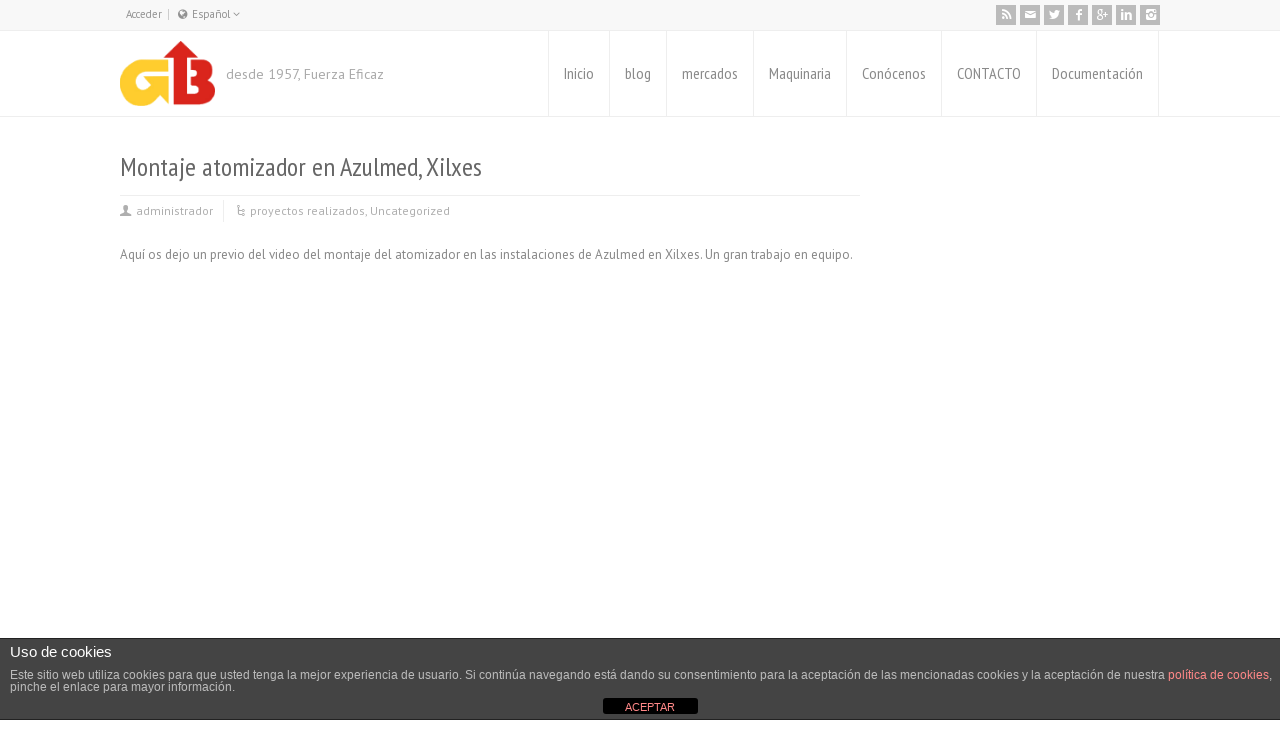

--- FILE ---
content_type: text/html; charset=UTF-8
request_url: https://www.gruasbonet.es/?p=2968
body_size: 15682
content:
<!doctype html>
<html lang="es-ES" class="no-js">
<head> 
<meta charset="UTF-8" />  
<meta name="viewport" content="width=device-width, initial-scale=1, maximum-scale=1">
<link rel="pingback" href="https://www.gruasbonet.es/xmlrpc.php">
<title>Montaje atomizador en Azulmed, Xilxes &#8211; GRUAS BONET</title>

<link rel="stylesheet" href="https://www.gruasbonet.es/wp-content/plugins/sitepress-multilingual-cms/res/css/language-selector.css?v=3.1.8.4" type="text/css" media="all" />
<meta name='robots' content='max-image-preview:large' />
	<style>img:is([sizes="auto" i], [sizes^="auto," i]) { contain-intrinsic-size: 3000px 1500px }</style>
	<!-- Jetpack Site Verification Tags -->
<meta name="msvalidate.01" content="7c3dc1a1f5be4906b931dcb93cd69f74" />
<link rel='dns-prefetch' href='//secure.gravatar.com' />
<link rel='dns-prefetch' href='//fonts.googleapis.com' />
<link rel='dns-prefetch' href='//widgets.wp.com' />
<link rel='dns-prefetch' href='//s0.wp.com' />
<link rel='dns-prefetch' href='//0.gravatar.com' />
<link rel='dns-prefetch' href='//1.gravatar.com' />
<link rel='dns-prefetch' href='//2.gravatar.com' />
<link rel='dns-prefetch' href='//v0.wordpress.com' />
<link rel="alternate" type="application/rss+xml" title="GRUAS BONET &raquo; Feed" href="https://www.gruasbonet.es/?feed=rss2" />
<link rel="alternate" type="application/rss+xml" title="GRUAS BONET &raquo; Feed de los comentarios" href="https://www.gruasbonet.es/?feed=comments-rss2" />
<link rel="alternate" type="application/rss+xml" title="GRUAS BONET &raquo; Comentario Montaje atomizador en Azulmed, Xilxes del feed" href="https://www.gruasbonet.es/?feed=rss2&#038;p=2968" />
<script type="text/javascript">
/* <![CDATA[ */
window._wpemojiSettings = {"baseUrl":"https:\/\/s.w.org\/images\/core\/emoji\/16.0.1\/72x72\/","ext":".png","svgUrl":"https:\/\/s.w.org\/images\/core\/emoji\/16.0.1\/svg\/","svgExt":".svg","source":{"concatemoji":"https:\/\/www.gruasbonet.es\/wp-includes\/js\/wp-emoji-release.min.js?ver=6.8.2"}};
/*! This file is auto-generated */
!function(s,n){var o,i,e;function c(e){try{var t={supportTests:e,timestamp:(new Date).valueOf()};sessionStorage.setItem(o,JSON.stringify(t))}catch(e){}}function p(e,t,n){e.clearRect(0,0,e.canvas.width,e.canvas.height),e.fillText(t,0,0);var t=new Uint32Array(e.getImageData(0,0,e.canvas.width,e.canvas.height).data),a=(e.clearRect(0,0,e.canvas.width,e.canvas.height),e.fillText(n,0,0),new Uint32Array(e.getImageData(0,0,e.canvas.width,e.canvas.height).data));return t.every(function(e,t){return e===a[t]})}function u(e,t){e.clearRect(0,0,e.canvas.width,e.canvas.height),e.fillText(t,0,0);for(var n=e.getImageData(16,16,1,1),a=0;a<n.data.length;a++)if(0!==n.data[a])return!1;return!0}function f(e,t,n,a){switch(t){case"flag":return n(e,"\ud83c\udff3\ufe0f\u200d\u26a7\ufe0f","\ud83c\udff3\ufe0f\u200b\u26a7\ufe0f")?!1:!n(e,"\ud83c\udde8\ud83c\uddf6","\ud83c\udde8\u200b\ud83c\uddf6")&&!n(e,"\ud83c\udff4\udb40\udc67\udb40\udc62\udb40\udc65\udb40\udc6e\udb40\udc67\udb40\udc7f","\ud83c\udff4\u200b\udb40\udc67\u200b\udb40\udc62\u200b\udb40\udc65\u200b\udb40\udc6e\u200b\udb40\udc67\u200b\udb40\udc7f");case"emoji":return!a(e,"\ud83e\udedf")}return!1}function g(e,t,n,a){var r="undefined"!=typeof WorkerGlobalScope&&self instanceof WorkerGlobalScope?new OffscreenCanvas(300,150):s.createElement("canvas"),o=r.getContext("2d",{willReadFrequently:!0}),i=(o.textBaseline="top",o.font="600 32px Arial",{});return e.forEach(function(e){i[e]=t(o,e,n,a)}),i}function t(e){var t=s.createElement("script");t.src=e,t.defer=!0,s.head.appendChild(t)}"undefined"!=typeof Promise&&(o="wpEmojiSettingsSupports",i=["flag","emoji"],n.supports={everything:!0,everythingExceptFlag:!0},e=new Promise(function(e){s.addEventListener("DOMContentLoaded",e,{once:!0})}),new Promise(function(t){var n=function(){try{var e=JSON.parse(sessionStorage.getItem(o));if("object"==typeof e&&"number"==typeof e.timestamp&&(new Date).valueOf()<e.timestamp+604800&&"object"==typeof e.supportTests)return e.supportTests}catch(e){}return null}();if(!n){if("undefined"!=typeof Worker&&"undefined"!=typeof OffscreenCanvas&&"undefined"!=typeof URL&&URL.createObjectURL&&"undefined"!=typeof Blob)try{var e="postMessage("+g.toString()+"("+[JSON.stringify(i),f.toString(),p.toString(),u.toString()].join(",")+"));",a=new Blob([e],{type:"text/javascript"}),r=new Worker(URL.createObjectURL(a),{name:"wpTestEmojiSupports"});return void(r.onmessage=function(e){c(n=e.data),r.terminate(),t(n)})}catch(e){}c(n=g(i,f,p,u))}t(n)}).then(function(e){for(var t in e)n.supports[t]=e[t],n.supports.everything=n.supports.everything&&n.supports[t],"flag"!==t&&(n.supports.everythingExceptFlag=n.supports.everythingExceptFlag&&n.supports[t]);n.supports.everythingExceptFlag=n.supports.everythingExceptFlag&&!n.supports.flag,n.DOMReady=!1,n.readyCallback=function(){n.DOMReady=!0}}).then(function(){return e}).then(function(){var e;n.supports.everything||(n.readyCallback(),(e=n.source||{}).concatemoji?t(e.concatemoji):e.wpemoji&&e.twemoji&&(t(e.twemoji),t(e.wpemoji)))}))}((window,document),window._wpemojiSettings);
/* ]]> */
</script>
<link rel='stylesheet' id='layerslider-css' href='https://www.gruasbonet.es/wp-content/plugins/LayerSlider/static/layerslider/css/layerslider.css?ver=6.1.0' type='text/css' media='all' />
<link rel='stylesheet' id='ls-google-fonts-css' href='https://fonts.googleapis.com/css?family=Lato:100,300,regular,700,900%7COpen+Sans:300%7CIndie+Flower:regular%7COswald:300,regular,700&#038;subset=latin%2Clatin-ext' type='text/css' media='all' />
<style id='wp-emoji-styles-inline-css' type='text/css'>

	img.wp-smiley, img.emoji {
		display: inline !important;
		border: none !important;
		box-shadow: none !important;
		height: 1em !important;
		width: 1em !important;
		margin: 0 0.07em !important;
		vertical-align: -0.1em !important;
		background: none !important;
		padding: 0 !important;
	}
</style>
<link rel='stylesheet' id='wp-block-library-css' href='https://www.gruasbonet.es/wp-includes/css/dist/block-library/style.min.css?ver=6.8.2' type='text/css' media='all' />
<style id='wp-block-library-inline-css' type='text/css'>
.has-text-align-justify{text-align:justify;}
</style>
<style id='classic-theme-styles-inline-css' type='text/css'>
/*! This file is auto-generated */
.wp-block-button__link{color:#fff;background-color:#32373c;border-radius:9999px;box-shadow:none;text-decoration:none;padding:calc(.667em + 2px) calc(1.333em + 2px);font-size:1.125em}.wp-block-file__button{background:#32373c;color:#fff;text-decoration:none}
</style>
<link rel='stylesheet' id='mediaelement-css' href='https://www.gruasbonet.es/wp-includes/js/mediaelement/mediaelementplayer-legacy.min.css?ver=4.2.17' type='text/css' media='all' />
<link rel='stylesheet' id='wp-mediaelement-css' href='https://www.gruasbonet.es/wp-includes/js/mediaelement/wp-mediaelement.min.css?ver=6.8.2' type='text/css' media='all' />
<style id='global-styles-inline-css' type='text/css'>
:root{--wp--preset--aspect-ratio--square: 1;--wp--preset--aspect-ratio--4-3: 4/3;--wp--preset--aspect-ratio--3-4: 3/4;--wp--preset--aspect-ratio--3-2: 3/2;--wp--preset--aspect-ratio--2-3: 2/3;--wp--preset--aspect-ratio--16-9: 16/9;--wp--preset--aspect-ratio--9-16: 9/16;--wp--preset--color--black: #000000;--wp--preset--color--cyan-bluish-gray: #abb8c3;--wp--preset--color--white: #ffffff;--wp--preset--color--pale-pink: #f78da7;--wp--preset--color--vivid-red: #cf2e2e;--wp--preset--color--luminous-vivid-orange: #ff6900;--wp--preset--color--luminous-vivid-amber: #fcb900;--wp--preset--color--light-green-cyan: #7bdcb5;--wp--preset--color--vivid-green-cyan: #00d084;--wp--preset--color--pale-cyan-blue: #8ed1fc;--wp--preset--color--vivid-cyan-blue: #0693e3;--wp--preset--color--vivid-purple: #9b51e0;--wp--preset--gradient--vivid-cyan-blue-to-vivid-purple: linear-gradient(135deg,rgba(6,147,227,1) 0%,rgb(155,81,224) 100%);--wp--preset--gradient--light-green-cyan-to-vivid-green-cyan: linear-gradient(135deg,rgb(122,220,180) 0%,rgb(0,208,130) 100%);--wp--preset--gradient--luminous-vivid-amber-to-luminous-vivid-orange: linear-gradient(135deg,rgba(252,185,0,1) 0%,rgba(255,105,0,1) 100%);--wp--preset--gradient--luminous-vivid-orange-to-vivid-red: linear-gradient(135deg,rgba(255,105,0,1) 0%,rgb(207,46,46) 100%);--wp--preset--gradient--very-light-gray-to-cyan-bluish-gray: linear-gradient(135deg,rgb(238,238,238) 0%,rgb(169,184,195) 100%);--wp--preset--gradient--cool-to-warm-spectrum: linear-gradient(135deg,rgb(74,234,220) 0%,rgb(151,120,209) 20%,rgb(207,42,186) 40%,rgb(238,44,130) 60%,rgb(251,105,98) 80%,rgb(254,248,76) 100%);--wp--preset--gradient--blush-light-purple: linear-gradient(135deg,rgb(255,206,236) 0%,rgb(152,150,240) 100%);--wp--preset--gradient--blush-bordeaux: linear-gradient(135deg,rgb(254,205,165) 0%,rgb(254,45,45) 50%,rgb(107,0,62) 100%);--wp--preset--gradient--luminous-dusk: linear-gradient(135deg,rgb(255,203,112) 0%,rgb(199,81,192) 50%,rgb(65,88,208) 100%);--wp--preset--gradient--pale-ocean: linear-gradient(135deg,rgb(255,245,203) 0%,rgb(182,227,212) 50%,rgb(51,167,181) 100%);--wp--preset--gradient--electric-grass: linear-gradient(135deg,rgb(202,248,128) 0%,rgb(113,206,126) 100%);--wp--preset--gradient--midnight: linear-gradient(135deg,rgb(2,3,129) 0%,rgb(40,116,252) 100%);--wp--preset--font-size--small: 13px;--wp--preset--font-size--medium: 20px;--wp--preset--font-size--large: 36px;--wp--preset--font-size--x-large: 42px;--wp--preset--spacing--20: 0.44rem;--wp--preset--spacing--30: 0.67rem;--wp--preset--spacing--40: 1rem;--wp--preset--spacing--50: 1.5rem;--wp--preset--spacing--60: 2.25rem;--wp--preset--spacing--70: 3.38rem;--wp--preset--spacing--80: 5.06rem;--wp--preset--shadow--natural: 6px 6px 9px rgba(0, 0, 0, 0.2);--wp--preset--shadow--deep: 12px 12px 50px rgba(0, 0, 0, 0.4);--wp--preset--shadow--sharp: 6px 6px 0px rgba(0, 0, 0, 0.2);--wp--preset--shadow--outlined: 6px 6px 0px -3px rgba(255, 255, 255, 1), 6px 6px rgba(0, 0, 0, 1);--wp--preset--shadow--crisp: 6px 6px 0px rgba(0, 0, 0, 1);}:where(.is-layout-flex){gap: 0.5em;}:where(.is-layout-grid){gap: 0.5em;}body .is-layout-flex{display: flex;}.is-layout-flex{flex-wrap: wrap;align-items: center;}.is-layout-flex > :is(*, div){margin: 0;}body .is-layout-grid{display: grid;}.is-layout-grid > :is(*, div){margin: 0;}:where(.wp-block-columns.is-layout-flex){gap: 2em;}:where(.wp-block-columns.is-layout-grid){gap: 2em;}:where(.wp-block-post-template.is-layout-flex){gap: 1.25em;}:where(.wp-block-post-template.is-layout-grid){gap: 1.25em;}.has-black-color{color: var(--wp--preset--color--black) !important;}.has-cyan-bluish-gray-color{color: var(--wp--preset--color--cyan-bluish-gray) !important;}.has-white-color{color: var(--wp--preset--color--white) !important;}.has-pale-pink-color{color: var(--wp--preset--color--pale-pink) !important;}.has-vivid-red-color{color: var(--wp--preset--color--vivid-red) !important;}.has-luminous-vivid-orange-color{color: var(--wp--preset--color--luminous-vivid-orange) !important;}.has-luminous-vivid-amber-color{color: var(--wp--preset--color--luminous-vivid-amber) !important;}.has-light-green-cyan-color{color: var(--wp--preset--color--light-green-cyan) !important;}.has-vivid-green-cyan-color{color: var(--wp--preset--color--vivid-green-cyan) !important;}.has-pale-cyan-blue-color{color: var(--wp--preset--color--pale-cyan-blue) !important;}.has-vivid-cyan-blue-color{color: var(--wp--preset--color--vivid-cyan-blue) !important;}.has-vivid-purple-color{color: var(--wp--preset--color--vivid-purple) !important;}.has-black-background-color{background-color: var(--wp--preset--color--black) !important;}.has-cyan-bluish-gray-background-color{background-color: var(--wp--preset--color--cyan-bluish-gray) !important;}.has-white-background-color{background-color: var(--wp--preset--color--white) !important;}.has-pale-pink-background-color{background-color: var(--wp--preset--color--pale-pink) !important;}.has-vivid-red-background-color{background-color: var(--wp--preset--color--vivid-red) !important;}.has-luminous-vivid-orange-background-color{background-color: var(--wp--preset--color--luminous-vivid-orange) !important;}.has-luminous-vivid-amber-background-color{background-color: var(--wp--preset--color--luminous-vivid-amber) !important;}.has-light-green-cyan-background-color{background-color: var(--wp--preset--color--light-green-cyan) !important;}.has-vivid-green-cyan-background-color{background-color: var(--wp--preset--color--vivid-green-cyan) !important;}.has-pale-cyan-blue-background-color{background-color: var(--wp--preset--color--pale-cyan-blue) !important;}.has-vivid-cyan-blue-background-color{background-color: var(--wp--preset--color--vivid-cyan-blue) !important;}.has-vivid-purple-background-color{background-color: var(--wp--preset--color--vivid-purple) !important;}.has-black-border-color{border-color: var(--wp--preset--color--black) !important;}.has-cyan-bluish-gray-border-color{border-color: var(--wp--preset--color--cyan-bluish-gray) !important;}.has-white-border-color{border-color: var(--wp--preset--color--white) !important;}.has-pale-pink-border-color{border-color: var(--wp--preset--color--pale-pink) !important;}.has-vivid-red-border-color{border-color: var(--wp--preset--color--vivid-red) !important;}.has-luminous-vivid-orange-border-color{border-color: var(--wp--preset--color--luminous-vivid-orange) !important;}.has-luminous-vivid-amber-border-color{border-color: var(--wp--preset--color--luminous-vivid-amber) !important;}.has-light-green-cyan-border-color{border-color: var(--wp--preset--color--light-green-cyan) !important;}.has-vivid-green-cyan-border-color{border-color: var(--wp--preset--color--vivid-green-cyan) !important;}.has-pale-cyan-blue-border-color{border-color: var(--wp--preset--color--pale-cyan-blue) !important;}.has-vivid-cyan-blue-border-color{border-color: var(--wp--preset--color--vivid-cyan-blue) !important;}.has-vivid-purple-border-color{border-color: var(--wp--preset--color--vivid-purple) !important;}.has-vivid-cyan-blue-to-vivid-purple-gradient-background{background: var(--wp--preset--gradient--vivid-cyan-blue-to-vivid-purple) !important;}.has-light-green-cyan-to-vivid-green-cyan-gradient-background{background: var(--wp--preset--gradient--light-green-cyan-to-vivid-green-cyan) !important;}.has-luminous-vivid-amber-to-luminous-vivid-orange-gradient-background{background: var(--wp--preset--gradient--luminous-vivid-amber-to-luminous-vivid-orange) !important;}.has-luminous-vivid-orange-to-vivid-red-gradient-background{background: var(--wp--preset--gradient--luminous-vivid-orange-to-vivid-red) !important;}.has-very-light-gray-to-cyan-bluish-gray-gradient-background{background: var(--wp--preset--gradient--very-light-gray-to-cyan-bluish-gray) !important;}.has-cool-to-warm-spectrum-gradient-background{background: var(--wp--preset--gradient--cool-to-warm-spectrum) !important;}.has-blush-light-purple-gradient-background{background: var(--wp--preset--gradient--blush-light-purple) !important;}.has-blush-bordeaux-gradient-background{background: var(--wp--preset--gradient--blush-bordeaux) !important;}.has-luminous-dusk-gradient-background{background: var(--wp--preset--gradient--luminous-dusk) !important;}.has-pale-ocean-gradient-background{background: var(--wp--preset--gradient--pale-ocean) !important;}.has-electric-grass-gradient-background{background: var(--wp--preset--gradient--electric-grass) !important;}.has-midnight-gradient-background{background: var(--wp--preset--gradient--midnight) !important;}.has-small-font-size{font-size: var(--wp--preset--font-size--small) !important;}.has-medium-font-size{font-size: var(--wp--preset--font-size--medium) !important;}.has-large-font-size{font-size: var(--wp--preset--font-size--large) !important;}.has-x-large-font-size{font-size: var(--wp--preset--font-size--x-large) !important;}
:where(.wp-block-post-template.is-layout-flex){gap: 1.25em;}:where(.wp-block-post-template.is-layout-grid){gap: 1.25em;}
:where(.wp-block-columns.is-layout-flex){gap: 2em;}:where(.wp-block-columns.is-layout-grid){gap: 2em;}
:root :where(.wp-block-pullquote){font-size: 1.5em;line-height: 1.6;}
</style>
<link rel='stylesheet' id='front-estilos-css' href='https://www.gruasbonet.es/wp-content/plugins/asesor-cookies-para-la-ley-en-espana/html/front/estilos.css?ver=6.8.2' type='text/css' media='all' />
<link rel='stylesheet' id='contact-form-7-css' href='https://www.gruasbonet.es/wp-content/plugins/contact-form-7/includes/css/styles.css?ver=5.6.3' type='text/css' media='all' />
<link rel='stylesheet' id='pago-redsys-grafreak-css' href='https://www.gruasbonet.es/wp-content/plugins/pago-redsys-tpv-grafreak/public/css/pago-redsys-grafreak-public.css?ver=1.0.0' type='text/css' media='all' />
<link rel='stylesheet' id='rs-plugin-settings-css' href='https://www.gruasbonet.es/wp-content/plugins/revslider/public/assets/css/rs6.css?ver=6.2.2' type='text/css' media='all' />
<style id='rs-plugin-settings-inline-css' type='text/css'>
.tp-caption a{color:#ff7302;text-shadow:none;-webkit-transition:all 0.2s ease-out;-moz-transition:all 0.2s ease-out;-o-transition:all 0.2s ease-out;-ms-transition:all 0.2s ease-out}.tp-caption a:hover{color:#ffa902}.tp-caption a{color:#ff7302;text-shadow:none;-webkit-transition:all 0.2s ease-out;-moz-transition:all 0.2s ease-out;-o-transition:all 0.2s ease-out;-ms-transition:all 0.2s ease-out}.tp-caption a:hover{color:#ffa902}
</style>
<link rel='stylesheet' id='normalize-css' href='https://www.gruasbonet.es/wp-content/themes/rttheme18/css/normalize.css?ver=6.8.2' type='text/css' media='all' />
<link rel='stylesheet' id='theme-framework-css' href='https://www.gruasbonet.es/wp-content/themes/rttheme18/css/rt-css-framework.css?ver=6.8.2' type='text/css' media='all' />
<link rel='stylesheet' id='fontello-css' href='https://www.gruasbonet.es/wp-content/themes/rttheme18/css/fontello/css/fontello.css?ver=6.8.2' type='text/css' media='all' />
<link rel='stylesheet' id='jackbox-css' href='https://www.gruasbonet.es/wp-content/themes/rttheme18/js/lightbox/css/jackbox.min.css?ver=6.8.2' type='text/css' media='all' />
<link rel='stylesheet' id='theme-style-all-css' href='https://www.gruasbonet.es/wp-content/themes/rttheme18/css/style.css?ver=6.8.2' type='text/css' media='all' />
<link rel='stylesheet' id='jquery-owl-carousel-css' href='https://www.gruasbonet.es/wp-content/themes/rttheme18/css/owl.carousel.css?ver=6.8.2' type='text/css' media='all' />
<link rel='stylesheet' id='flex-slider-css-css' href='https://www.gruasbonet.es/wp-content/themes/rttheme18/css/flexslider.css?ver=6.8.2' type='text/css' media='all' />
<link rel='stylesheet' id='progression-player-css' href='https://www.gruasbonet.es/wp-content/themes/rttheme18/js/video_player/progression-player.css?ver=6.8.2' type='text/css' media='all' />
<link rel='stylesheet' id='progression-skin-minimal-light-css' href='https://www.gruasbonet.es/wp-content/themes/rttheme18/js/video_player/skin-minimal-light.css?ver=6.8.2' type='text/css' media='all' />
<link rel='stylesheet' id='isotope-css-css' href='https://www.gruasbonet.es/wp-content/themes/rttheme18/css/isotope.css?ver=6.8.2' type='text/css' media='all' />
<link rel='stylesheet' id='jquery-colortip-css' href='https://www.gruasbonet.es/wp-content/themes/rttheme18/css/colortip-1.0-jquery.css?ver=6.8.2' type='text/css' media='all' />
<link rel='stylesheet' id='animate-css' href='https://www.gruasbonet.es/wp-content/themes/rttheme18/css/animate.css?ver=6.8.2' type='text/css' media='all' />
<!--[if IE 7]>
<link rel='stylesheet' id='theme-ie7-css' href='https://www.gruasbonet.es/wp-content/themes/rttheme18/css/ie7.css?ver=6.8.2' type='text/css' media='all' />
<![endif]-->
<!--[if lt IE 9]>
<link rel='stylesheet' id='theme-ltie9-css' href='https://www.gruasbonet.es/wp-content/themes/rttheme18/css/before_ie9.css?ver=6.8.2' type='text/css' media='all' />
<![endif]-->
<link rel='stylesheet' id='theme-skin-css' href='https://www.gruasbonet.es/wp-content/themes/rttheme18/css/orange-style.css?ver=6.8.2' type='text/css' media='all' />
<style id='theme-skin-inline-css' type='text/css'>
#navigation_bar > ul > li > a{font-family:'PT Sans Narrow',sans-serif;font-weight:normal !important}.flex-caption,.pricing_table .table_wrap ul > li.caption,.pricing_table .table_wrap.highlight ul > li.caption,.banner p,.sidebar .featured_article_title,.footer_widgets_row .featured_article_title,.latest-news a.title,h1,h2,h3,h4,h5{font-family:'PT Sans Narrow',sans-serif;font-weight:normal !important}body,#navigation_bar > ul > li > a span,.product_info h5,.product_item_holder h5,#slogan_text{font-family:'PT Sans',sans-serif;font-weight:400 !important}.testimonial .text,blockquote p{font-family:'PT Serif',sans-serif;font-weight:normal !important}@media only screen and (min-width:960px){.header-design2 .default_position #navigation_bar > ul > li > a{line-height:85px}.header-design2 #logo img{max-height:65px}.header-design2  #logo h1,.header-design2  #logo h1 a{padding:0;line-height:65px}.header-design2 .section_logo > section{display:table;height:65px}.header-design2 #logo > a{display:table-cell;vertical-align:middle}}
</style>
<link rel='stylesheet' id='menu-css' href='//fonts.googleapis.com/css?family=PT+Sans+Narrow&#038;subset=latin%2Clatin-ext&#038;ver=1.0.0' type='text/css' media='all' />
<link rel='stylesheet' id='body-css' href='//fonts.googleapis.com/css?family=PT+Sans%3A400%2C400italic&#038;ver=1.0.0' type='text/css' media='all' />
<link rel='stylesheet' id='serif-css' href='//fonts.googleapis.com/css?family=PT+Serif&#038;ver=1.0.0' type='text/css' media='all' />
<link rel='stylesheet' id='theme-style-css' href='https://www.gruasbonet.es/wp-content/themes/rttheme18/style.css?ver=6.8.2' type='text/css' media='all' />
<link rel='stylesheet' id='social-logos-css' href='https://www.gruasbonet.es/wp-content/plugins/jetpack/_inc/social-logos/social-logos.min.css?ver=11.4' type='text/css' media='all' />
<link rel='stylesheet' id='jetpack_css-css' href='https://www.gruasbonet.es/wp-content/plugins/jetpack/css/jetpack.css?ver=11.4' type='text/css' media='all' />
<script type="text/javascript" id="jetpack_related-posts-js-extra">
/* <![CDATA[ */
var related_posts_js_options = {"post_heading":"h4"};
/* ]]> */
</script>
<script type="text/javascript" src="https://www.gruasbonet.es/wp-content/plugins/jetpack/_inc/build/related-posts/related-posts.min.js?ver=20211209" id="jetpack_related-posts-js"></script>
<script type="text/javascript" src="https://www.gruasbonet.es/wp-content/plugins/LayerSlider/static/layerslider/js/greensock.js?ver=1.19.0" id="greensock-js"></script>
<script type="text/javascript" src="https://www.gruasbonet.es/wp-includes/js/jquery/jquery.min.js?ver=3.7.1" id="jquery-core-js"></script>
<script type="text/javascript" src="https://www.gruasbonet.es/wp-includes/js/jquery/jquery-migrate.min.js?ver=3.4.1" id="jquery-migrate-js"></script>
<script type="text/javascript" id="layerslider-js-extra">
/* <![CDATA[ */
var LS_Meta = {"v":"6.1.0"};
/* ]]> */
</script>
<script type="text/javascript" src="https://www.gruasbonet.es/wp-content/plugins/LayerSlider/static/layerslider/js/layerslider.kreaturamedia.jquery.js?ver=6.1.0" id="layerslider-js"></script>
<script type="text/javascript" src="https://www.gruasbonet.es/wp-content/plugins/LayerSlider/static/layerslider/js/layerslider.transitions.js?ver=6.1.0" id="layerslider-transitions-js"></script>
<script type="text/javascript" id="front-principal-js-extra">
/* <![CDATA[ */
var cdp_cookies_info = {"url_plugin":"https:\/\/www.gruasbonet.es\/wp-content\/plugins\/asesor-cookies-para-la-ley-en-espana\/plugin.php","url_admin_ajax":"https:\/\/www.gruasbonet.es\/wp-admin\/admin-ajax.php"};
/* ]]> */
</script>
<script type="text/javascript" src="https://www.gruasbonet.es/wp-content/plugins/asesor-cookies-para-la-ley-en-espana/html/front/principal.js?ver=6.8.2" id="front-principal-js"></script>
<script type="text/javascript" id="pago-redsys-grafreak-js-extra">
/* <![CDATA[ */
var the_ajax_script = {"ajaxurl":"https:\/\/www.gruasbonet.es\/wp-admin\/admin-ajax.php"};
/* ]]> */
</script>
<script type="text/javascript" src="https://www.gruasbonet.es/wp-content/plugins/pago-redsys-tpv-grafreak/public/js/pago-redsys-grafreak-public.js?ver=1.0.0" id="pago-redsys-grafreak-js"></script>
<script type="text/javascript" src="https://www.gruasbonet.es/wp-content/plugins/revslider/public/assets/js/rbtools.min.js?ver=6.0" id="tp-tools-js"></script>
<script type="text/javascript" src="https://www.gruasbonet.es/wp-content/plugins/revslider/public/assets/js/rs6.min.js?ver=6.2.2" id="revmin-js"></script>
<script type="text/javascript" src="https://www.gruasbonet.es/wp-content/themes/rttheme18/js/modernizr.min.js?ver=6.8.2" id="modernizr-js"></script>
<meta name="generator" content="Powered by LayerSlider 6.1.0 - Multi-Purpose, Responsive, Parallax, Mobile-Friendly Slider Plugin for WordPress." />
<!-- LayerSlider updates and docs at: https://layerslider.kreaturamedia.com -->
<link rel="https://api.w.org/" href="https://www.gruasbonet.es/index.php?rest_route=/" /><link rel="alternate" title="JSON" type="application/json" href="https://www.gruasbonet.es/index.php?rest_route=/wp/v2/posts/2968" /><link rel="EditURI" type="application/rsd+xml" title="RSD" href="https://www.gruasbonet.es/xmlrpc.php?rsd" />
<meta name="generator" content="WordPress 6.8.2" />
<link rel='shortlink' href='https://wp.me/s5kur1-2968' />
<link rel="alternate" title="oEmbed (JSON)" type="application/json+oembed" href="https://www.gruasbonet.es/index.php?rest_route=%2Foembed%2F1.0%2Fembed&#038;url=https%3A%2F%2Fwww.gruasbonet.es%2F%3Fp%3D2968" />
<link rel="alternate" title="oEmbed (XML)" type="text/xml+oembed" href="https://www.gruasbonet.es/index.php?rest_route=%2Foembed%2F1.0%2Fembed&#038;url=https%3A%2F%2Fwww.gruasbonet.es%2F%3Fp%3D2968&#038;format=xml" />
<meta name="generator" content="WPML ver:3.1.8.4 stt:2,1;0" />
<style>img#wpstats{display:none}</style>
	<!--[if lt IE 9]><script src="https://www.gruasbonet.es/wp-content/themes/rttheme18/js/html5shiv.js"></script><![endif]--><!--[if gte IE 9]> <style type="text/css"> .gradient { filter: none; } </style> <![endif]--><style type="text/css">.recentcomments a{display:inline !important;padding:0 !important;margin:0 !important;}</style><meta name="generator" content="Powered by Slider Revolution 6.2.2 - responsive, Mobile-Friendly Slider Plugin for WordPress with comfortable drag and drop interface." />

<!-- Jetpack Open Graph Tags -->
<meta property="og:type" content="article" />
<meta property="og:title" content="Montaje atomizador en Azulmed, Xilxes" />
<meta property="og:url" content="https://www.gruasbonet.es/?p=2968" />
<meta property="og:description" content="Aquí os dejo un previo del video del montaje del atomizador en las instalaciones de Azulmed en Xilxes. Un gran trabajo en equipo. &nbsp;" />
<meta property="article:published_time" content="2018-02-16T18:15:56+00:00" />
<meta property="article:modified_time" content="2018-02-16T18:33:29+00:00" />
<meta property="og:site_name" content="GRUAS BONET" />
<meta property="og:image" content="https://s0.wp.com/i/blank.jpg" />
<meta property="og:image:alt" content="" />
<meta property="og:locale" content="es_ES" />
<meta name="twitter:creator" content="@GRUASBONET" />
<meta name="twitter:site" content="@GRUASBONET" />
<meta name="twitter:text:title" content="Montaje atomizador en Azulmed, Xilxes" />
<meta name="twitter:card" content="summary" />

<!-- End Jetpack Open Graph Tags -->
<script type="text/javascript">function setREVStartSize(e){			
			try {								
				var pw = document.getElementById(e.c).parentNode.offsetWidth,
					newh;
				pw = pw===0 || isNaN(pw) ? window.innerWidth : pw;
				e.tabw = e.tabw===undefined ? 0 : parseInt(e.tabw);
				e.thumbw = e.thumbw===undefined ? 0 : parseInt(e.thumbw);
				e.tabh = e.tabh===undefined ? 0 : parseInt(e.tabh);
				e.thumbh = e.thumbh===undefined ? 0 : parseInt(e.thumbh);
				e.tabhide = e.tabhide===undefined ? 0 : parseInt(e.tabhide);
				e.thumbhide = e.thumbhide===undefined ? 0 : parseInt(e.thumbhide);
				e.mh = e.mh===undefined || e.mh=="" || e.mh==="auto" ? 0 : parseInt(e.mh,0);		
				if(e.layout==="fullscreen" || e.l==="fullscreen") 						
					newh = Math.max(e.mh,window.innerHeight);				
				else{					
					e.gw = Array.isArray(e.gw) ? e.gw : [e.gw];
					for (var i in e.rl) if (e.gw[i]===undefined || e.gw[i]===0) e.gw[i] = e.gw[i-1];					
					e.gh = e.el===undefined || e.el==="" || (Array.isArray(e.el) && e.el.length==0)? e.gh : e.el;
					e.gh = Array.isArray(e.gh) ? e.gh : [e.gh];
					for (var i in e.rl) if (e.gh[i]===undefined || e.gh[i]===0) e.gh[i] = e.gh[i-1];
										
					var nl = new Array(e.rl.length),
						ix = 0,						
						sl;					
					e.tabw = e.tabhide>=pw ? 0 : e.tabw;
					e.thumbw = e.thumbhide>=pw ? 0 : e.thumbw;
					e.tabh = e.tabhide>=pw ? 0 : e.tabh;
					e.thumbh = e.thumbhide>=pw ? 0 : e.thumbh;					
					for (var i in e.rl) nl[i] = e.rl[i]<window.innerWidth ? 0 : e.rl[i];
					sl = nl[0];									
					for (var i in nl) if (sl>nl[i] && nl[i]>0) { sl = nl[i]; ix=i;}															
					var m = pw>(e.gw[ix]+e.tabw+e.thumbw) ? 1 : (pw-(e.tabw+e.thumbw)) / (e.gw[ix]);					

					newh =  (e.type==="carousel" && e.justify==="true" ? e.gh[ix] : (e.gh[ix] * m)) + (e.tabh + e.thumbh);
				}			
				
				if(window.rs_init_css===undefined) window.rs_init_css = document.head.appendChild(document.createElement("style"));					
				document.getElementById(e.c).height = newh;
				window.rs_init_css.innerHTML += "#"+e.c+"_wrapper { height: "+newh+"px }";				
			} catch(e){
				console.log("Failure at Presize of Slider:" + e)
			}					   
		  };</script>
</head>
<body class="wp-singular post-template-default single single-post postid-2968 single-format-standard wp-theme-rttheme18  responsive menu-style-one wide rt_content_animations header-design2 no-header-content">

			<script type="text/javascript">
			/* <![CDATA[ */ 
				document.getElementsByTagName("html")[0].className.replace(/\no-js\b/, "js");
				window.onerror=function(){				
					document.getElementById("rt_loading").removeAttribute("class");
				}			 	
			/* ]]> */	
			</script> 
		
<!-- background wrapper -->
<div id="container">   


	<!-- mobile actions -->
	<section id="mobile_bar" class="clearfix">
		<div class="mobile_menu_control icon-menu"></div>
		<div class="top_bar_control icon-cog"></div>    
	</section>
	<!-- / end section #mobile_bar -->    

		<!-- top bar -->
	<section id="top_bar" class="clearfix">
		<div class="top_bar_container">    


					<ul id="top_navigation" class="top_links">

						<!--  top links -->
													<li id="menu-item-2410" class="menu-item menu-item-type-custom menu-item-object-custom menu-item-2410"><a href="http://www.gruasbonet.es/wp-login.php">Acceder</a></li>
					              


							 

						

												    <li class="languages icon-globe-1">Español <span class="icon-angle-down"></span><ul class="flags"><li><img src="https://www.gruasbonet.es/wp-content/plugins/sitepress-multilingual-cms/res/flags/en.png" height="12" alt="en" width="18" /> <a href="https://www.gruasbonet.es/en/" title="English"><span>English</span></a></li><li><img src="https://www.gruasbonet.es/wp-content/plugins/sitepress-multilingual-cms/res/flags/es.png" height="12" alt="es" width="18" /> <a href="https://www.gruasbonet.es/?p=2968" title="Español"><span>Español</span></a></li></ul></li>		  
						
						
					</ul>


					<ul class="social_media"><li class="rss"><a class="icon-rss" target="_blank" href="http://www.gruasbonet.es/?feed=rss2" title="RSS"><span>RSS</span></a></li><li class="mail"><a class="icon-mail" target="_blank" href="mailto:gruasbonet@gruasbonet.es" title="Email"><span>Email</span></a></li><li class="twitter"><a class="icon-twitter" target="_blank" href="https://twitter.com/GRUASBONET" title="Twitter"><span>Twitter</span></a></li><li class="facebook"><a class="icon-facebook" target="_blank" href="https://www.facebook.com/gruasbonet" title="Facebook"><span>Facebook</span></a></li><li class="gplus"><a class="icon-gplus" target="_blank" href="https://www.google.com/+GrúasBonetSAValència" title="Google +"><span>Google +</span></a></li><li class="linkedin"><a class="icon-linkedin" target="_blank" href="https://www.linkedin.com/company/gr-as-bonet" title="Linkedin"><span>Linkedin</span></a></li><li class="instagram"><a class="icon-instagram" target="_blank" href="https://www.instagram.com/gruasbonet/" title="Instagram"><span>Instagram</span></a></li></ul>

		</div><!-- / end div .top_bar_container -->    
	</section><!-- / end section #top_bar -->    
	    


		<!-- header -->
	<header id="header"> 

		<!-- header contents -->
		<section id="header_contents" class="clearfix">
				 
				
							<section class="section_logo logo">			 
								<!-- logo -->
								<section id="logo">			 
									 <a href="https://www.gruasbonet.es" title="GRUAS BONET"><img src="http://www.gruasbonet.es/wp-content/uploads/2014/10/logoweb21.png" alt="GRUAS BONET" data-retina="" /></a> 
								</section><!-- end section #logo -->
							</section><!-- end section #logo -->	
							
			<section id="slogan_text" class="right_side ">
				 desde 1957, Fuerza Eficaz
			</section>


				<!-- navigation -->
				<div class="nav_shadow default_position sticky"><div class="nav_border"> 

					<nav id="navigation_bar" class="navigation  with_small_logo"><div id="sticky_logo"><a href="https://www.gruasbonet.es" title="GRUAS BONET"><img src="http://www.gruasbonet.es/wp-content/uploads/2014/10/logoweb21.png" alt="GRUAS BONET" /></a></div><ul id="navigation" class="menu"><li id='menu-item-2344'  class="menu-item menu-item-type-post_type menu-item-object-page menu-item-home top-level-0" data-column-size='0'><a  href="https://www.gruasbonet.es/">Inicio</a> </li>
<li id='menu-item-2503'  class="menu-item menu-item-type-post_type menu-item-object-page top-level-1" data-column-size='0'><a  href="https://www.gruasbonet.es/?page_id=2501">blog</a> </li>
<li id='menu-item-2377'  class="menu-item menu-item-type-post_type menu-item-object-page top-level-2" data-column-size='0'><a  href="https://www.gruasbonet.es/?page_id=101">mercados</a> </li>
<li id='menu-item-2380'  class="menu-item menu-item-type-post_type menu-item-object-page menu-item-has-children hasSubMenu top-level-3" data-column-size='0'><a  href="https://www.gruasbonet.es/?page_id=2280">Maquinaria</a> 
<ul class="sub-menu">
<li id='menu-item-2382'  class="menu-item menu-item-type-post_type menu-item-object-page"><a  href="https://www.gruasbonet.es/?page_id=2285">Gruas Articuladas</a> </li>
<li id='menu-item-2381'  class="menu-item menu-item-type-post_type menu-item-object-page"><a  href="https://www.gruasbonet.es/?page_id=2268">Gruas Autopropulsadas</a> </li>
</ul>
</li>
<li id='menu-item-2412'  class="menu-item menu-item-type-post_type menu-item-object-page top-level-4" data-column-size='0'><a  href="https://www.gruasbonet.es/?page_id=137">Conócenos</a> </li>
<li id='menu-item-2342'  class="menu-item menu-item-type-post_type menu-item-object-page top-level-5" data-column-size='0'><a  href="https://www.gruasbonet.es/?page_id=71">CONTACTO</a> </li>
<li id='menu-item-2338'  class="menu-item menu-item-type-custom menu-item-object-custom top-level-6" data-column-size='0'><a  href="http://www.gruasbonet.es/documentacion/">Documentación</a> </li>
</ul> 

					</nav>
				</div></div>
				<!-- / navigation  --> 
		</section><!-- end section #header_contents -->  	
 

	</header><!-- end tag #header --> 	



		<!-- content holder --> 
		<div class="content_holder">

				
			<div class="content_second_background">
				<div class="content_area clearfix"> 
		

													
<section class="content_block_background">
	<section id="row-2968" class="content_block clearfix">
		<section id="content-2968" class="content left post-2968 post type-post status-publish format-standard hentry category-proyectos-realizados category-uncategorized tag-atomizador tag-azulmed tag-grua-valencia tag-gruas-autopropulsadas tag-gruas-bonet tag-transporte-especial tag-xilxes" >		
			<div class="row">
				
				

				 
					 
	
<!-- blog box-->
<article class="blog_list single" id="post-2968">

			

		<section class="article_info article_section with_icon">
			
			<div class="blog-head-line clearfix">    

				<div class="post-title-holder">

					<!-- blog headline-->
					<h1 class="entry-title">Montaje atomizador en Azulmed, Xilxes</h1> 
					<!-- / blog headline--> 
	 
							<!-- meta data -->
		<div class="post_data">
			
					 			
						<!-- user -->                                     
			<span class="icon-user user margin-right20 vcard author"><span class="fn"><a href="https://www.gruasbonet.es/?author=1" title="Entradas de administrador" rel="author">administrador</a></span></span>
							
						<!-- categories -->
			<span class="icon-flow-cascade categories"><a href="https://www.gruasbonet.es/?cat=38" rel="category">proyectos realizados</a>, <a href="https://www.gruasbonet.es/?cat=9" rel="category">Uncategorized</a></span>
						
			
		</div><!-- / end div  .post_data -->
	
			<meta itemprop="name" content="Montaje atomizador en Azulmed, Xilxes">
			<meta itemprop="datePublished" content="16 febrero, 2018">
			<meta itemprop="url" content="https://www.gruasbonet.es/?p=2968">
			<meta itemprop="image" content="">
			<meta itemprop="author" content="administrador">
		
				</div><!-- / end div  .post-title-holder -->
				
			</div><!-- / end div  .blog-head-line -->  

		</section> 
	

	<div class="article_content clearfix entry-content"> 

		 

		<p>Aquí os dejo un previo del video del montaje del atomizador en las instalaciones de Azulmed en Xilxes. Un gran trabajo en equipo.</p>
<p>&nbsp;</p>
<p><iframe width="560" height="315" src="https://www.youtube.com/embed/h2URrQpZijw" frameborder="0" allow="autoplay; encrypted-media" allowfullscreen></iframe></p>
<div class="sharedaddy sd-sharing-enabled"><div class="robots-nocontent sd-block sd-social sd-social-icon-text sd-sharing"><h3 class="sd-title">Comparte esto:</h3><div class="sd-content"><ul><li><a href="#" class="sharing-anchor sd-button share-more"><span>Compartir</span></a></li><li class="share-end"></li></ul><div class="sharing-hidden"><div class="inner" style="display: none;"><ul><li class="share-linkedin"><a rel="nofollow noopener noreferrer" data-shared="sharing-linkedin-2968" class="share-linkedin sd-button share-icon" href="https://www.gruasbonet.es/?p=2968&amp;share=linkedin" target="_blank" title="Haz clic para compartir en LinkedIn" ><span>LinkedIn</span></a></li><li class="share-twitter"><a rel="nofollow noopener noreferrer" data-shared="sharing-twitter-2968" class="share-twitter sd-button share-icon" href="https://www.gruasbonet.es/?p=2968&amp;share=twitter" target="_blank" title="Haz clic para compartir en Twitter" ><span>Twitter</span></a></li><li class="share-end"></li><li class="share-facebook"><a rel="nofollow noopener noreferrer" data-shared="sharing-facebook-2968" class="share-facebook sd-button share-icon" href="https://www.gruasbonet.es/?p=2968&amp;share=facebook" target="_blank" title="Haz clic para compartir en Facebook" ><span>Facebook</span></a></li><li class="share-email"><a rel="nofollow noopener noreferrer" data-shared="" class="share-email sd-button share-icon" href="mailto:?subject=%5BEntrada%20compartida%5D%20Montaje%20atomizador%20en%20Azulmed%2C%20Xilxes&body=https%3A%2F%2Fwww.gruasbonet.es%2F%3Fp%3D2968&share=email" target="_blank" title="Haz clic para enviar un enlace por correo electrónico a un amigo" data-email-share-error-title="¿Tienes un correo electrónico configurado?" data-email-share-error-text="Si tienes problemas al compartir por correo electrónico, es posible que sea porque no tengas un correo electrónico configurado en tu navegador. Puede que tengas que crear un nuevo correo electrónico tú mismo." data-email-share-nonce="41bc42412e" data-email-share-track-url="https://www.gruasbonet.es/?p=2968&amp;share=email"><span>Correo electrónico</span></a></li><li class="share-end"></li><li class="share-end"></li></ul></div></div></div></div></div><div class='sharedaddy sd-block sd-like jetpack-likes-widget-wrapper jetpack-likes-widget-unloaded' id='like-post-wrapper-78765235-2968-6975afc3e5084' data-src='https://widgets.wp.com/likes/#blog_id=78765235&amp;post_id=2968&amp;origin=www.gruasbonet.es&amp;obj_id=78765235-2968-6975afc3e5084' data-name='like-post-frame-78765235-2968-6975afc3e5084' data-title='Me gusta o Compartir'><h3 class="sd-title">Me gusta esto:</h3><div class='likes-widget-placeholder post-likes-widget-placeholder' style='height: 55px;'><span class='button'><span>Me gusta</span></span> <span class="loading">Cargando...</span></div><span class='sd-text-color'></span><a class='sd-link-color'></a></div>
<div id='jp-relatedposts' class='jp-relatedposts' >
	<h3 class="jp-relatedposts-headline"><em>Relacionado</em></h3>
</div>		
		<div class="row"><div class="tags"><span class="icon-tag-1"></span><span><a href="https://www.gruasbonet.es/?tag=atomizador" rel="tag">atomizador</a></span>, <span><a href="https://www.gruasbonet.es/?tag=azulmed" rel="tag">azulmed</a></span>, <span><a href="https://www.gruasbonet.es/?tag=grua-valencia" rel="tag">grua valencia</a></span>, <span><a href="https://www.gruasbonet.es/?tag=gruas-autopropulsadas" rel="tag">gruas autopropulsadas</a></span>, <span><a href="https://www.gruasbonet.es/?tag=gruas-bonet" rel="tag">gruas bonet</a></span>, <span><a href="https://www.gruasbonet.es/?tag=transporte-especial" rel="tag">transporte especial</a></span>, <span><a href="https://www.gruasbonet.es/?tag=xilxes" rel="tag">xilxes</a></span></div></div>		
		<!-- updated--> 
		<span class="updated hidden">16 febrero, 2018</span>

	</div> 

</article> 
<!-- / blog box-->

							 
	 

				
				
			</div>
		</section><!-- / end section .content -->  	
			<!-- section .sidebar -->  
	<section class="sidebar right  "> 
	
	
	</section><!-- / end section .sidebar -->  
	</section>
</section>

							
	
				</div><!-- / end div .content_area -->  

				<div class="content_footer footer_widgets_holder"><section class="footer_widgets clearfix"><div class="row clearfix footer_widgets_row"><div id="footer-column-1" class="box four"></div><div id="footer-column-2" class="box four"></div><div id="footer-column-3" class="box four"></div><div id="footer-column-4" class="box four"></div></div></section></div>

	        </div><!-- / end div .content_second_background -->  
	    </div><!-- / end div .content_holder -->  
	</div><!-- end div #container --> 

    <!-- footer -->
    <footer id="footer">
     
        <!-- footer info -->
        <div class="footer_info">       
                
            <!-- left side -->
            <div class="part1">

					<!-- footer nav -->
										    <ul id="footer_links" class="footer_links"><li id="menu-item-2449" class="menu-item menu-item-type-post_type menu-item-object-page menu-item-home menu-item-2449"><a href="https://www.gruasbonet.es/">Inicio</a></li>
<li id="menu-item-2379" class="menu-item menu-item-type-post_type menu-item-object-page menu-item-2379"><a href="https://www.gruasbonet.es/?page_id=71">CONTACTO</a></li>
</ul>				    
					<!-- copyright text -->
					<div class="copyright">Copyright © 2022 Gruas Bonet, S.A.
					</div><!-- / end div .copyright -->	            
                
            </div><!-- / end div .part1 -->
            
			<!-- social media icons -->				
			<ul class="social_media"><li class="rss"><a class="icon-rss" target="_blank" href="http://www.gruasbonet.es/?feed=rss2" title="RSS"><span>RSS</span></a></li><li class="mail"><a class="icon-mail" target="_blank" href="mailto:gruasbonet@gruasbonet.es" title="Email"><span>Email</span></a></li><li class="twitter"><a class="icon-twitter" target="_blank" href="https://twitter.com/GRUASBONET" title="Twitter"><span>Twitter</span></a></li><li class="facebook"><a class="icon-facebook" target="_blank" href="https://www.facebook.com/gruasbonet" title="Facebook"><span>Facebook</span></a></li><li class="gplus"><a class="icon-gplus" target="_blank" href="https://www.google.com/+GrúasBonetSAValència" title="Google +"><span>Google +</span></a></li><li class="linkedin"><a class="icon-linkedin" target="_blank" href="https://www.linkedin.com/company/gr-as-bonet" title="Linkedin"><span>Linkedin</span></a></li><li class="instagram"><a class="icon-instagram" target="_blank" href="https://www.instagram.com/gruasbonet/" title="Instagram"><span>Instagram</span></a></li></ul><!-- / end ul .social_media_icons -->

        </div><!-- / end div .footer_info -->
            
    </footer>
    <!-- / footer -->

<!-- HTML del pié de página -->
<div class="cdp-cookies-alerta  cdp-solapa-ocultar cdp-cookies-textos-izq cdp-cookies-tema-gris">
	<div class="cdp-cookies-texto">
		<h4 style="font-size:15px !important;line-height:15px !important">Uso de cookies</h4><p style="font-size:12px !important;line-height:12px !important">Este sitio web utiliza cookies para que usted tenga la mejor experiencia de usuario. Si continúa navegando está dando su consentimiento para la aceptación de las mencionadas cookies y la aceptación de nuestra <a href="http://www.gruasbonet.es/?page_id=2275" style="font-size:12px !important;line-height:12px !important">política de cookies</a>, pinche el enlace para mayor información.</p>
		<a href="javascript:;" class="cdp-cookies-boton-cerrar">ACEPTAR</a> 
	</div>
	<a class="cdp-cookies-solapa">Aviso de cookies</a>
</div>
 
	<script type="text/javascript">
		window.WPCOM_sharing_counts = {"https:\/\/www.gruasbonet.es\/?p=2968":2968};
	</script>
				<script type="text/javascript" src="https://www.gruasbonet.es/wp-content/plugins/contact-form-7/includes/swv/js/index.js?ver=5.6.3" id="swv-js"></script>
<script type="text/javascript" id="contact-form-7-js-extra">
/* <![CDATA[ */
var wpcf7 = {"api":{"root":"https:\/\/www.gruasbonet.es\/index.php?rest_route=\/","namespace":"contact-form-7\/v1"}};
/* ]]> */
</script>
<script type="text/javascript" src="https://www.gruasbonet.es/wp-content/plugins/contact-form-7/includes/js/index.js?ver=5.6.3" id="contact-form-7-js"></script>
<script type="text/javascript" src="https://www.gruasbonet.es/wp-content/themes/rttheme18/js/jquery.easing.1.3.js?ver=6.8.2" id="jquery-easing-js"></script>
<script type="text/javascript" src="https://www.gruasbonet.es/wp-content/themes/rttheme18/js/jquery.tools.min.js?ver=6.8.2" id="jquery-tools-js"></script>
<script type="text/javascript" src="https://www.gruasbonet.es/wp-content/themes/rttheme18/js/waitforimages.min.js?ver=6.8.2" id="waitforimages-js"></script>
<script type="text/javascript" src="https://www.gruasbonet.es/wp-content/themes/rttheme18/js/waypoints.min.js?ver=6.8.2" id="waypoints-js"></script>
<script type="text/javascript" src="https://www.gruasbonet.es/wp-content/themes/rttheme18/js/video_player/mediaelement-and-player.min.js?ver=6.8.2" id="mediaelement-and-player-js"></script>
<script type="text/javascript" src="https://www.gruasbonet.es/wp-content/themes/rttheme18/js/lightbox/js/jackbox-packed.min.js?ver=6.8.2" id="jackbox-js"></script>
<script type="text/javascript" src="https://www.gruasbonet.es/wp-content/themes/rttheme18/js/colortip-1.0-jquery.js?ver=6.8.2" id="colortip-js-js"></script>
<script type="text/javascript" src="https://www.gruasbonet.es/wp-content/themes/rttheme18/js/jquery.flexslider.js?ver=6.8.2" id="flex-slider-js"></script>
<script type="text/javascript" id="rt-theme-scripts-js-extra">
/* <![CDATA[ */
var rt_theme_params = {"ajax_url":"https:\/\/www.gruasbonet.es\/wp-admin\/admin-ajax.php?lang=es","rttheme_template_dir":"https:\/\/www.gruasbonet.es\/wp-content\/themes\/rttheme18","sticky_logo":"on","content_animations":"on","page_loading":""};
/* ]]> */
</script>
<script type="text/javascript" src="https://www.gruasbonet.es/wp-content/themes/rttheme18/js/script.js?ver=6.8.2" id="rt-theme-scripts-js"></script>
<script type="text/javascript" id="sitepress-js-extra">
/* <![CDATA[ */
var icl_vars = {"current_language":"es","icl_home":"https:\/\/www.gruasbonet.es\/"};
/* ]]> */
</script>
<script type="text/javascript" src="https://www.gruasbonet.es/wp-content/plugins/sitepress-multilingual-cms/res/js/sitepress.js?ver=6.8.2" id="sitepress-js"></script>
<script type="text/javascript" src="https://www.gruasbonet.es/wp-content/plugins/jetpack/_inc/build/likes/queuehandler.min.js?ver=11.4" id="jetpack_likes_queuehandler-js"></script>
<script type="text/javascript" id="sharing-js-js-extra">
/* <![CDATA[ */
var sharing_js_options = {"lang":"es","counts":"1","is_stats_active":"1"};
/* ]]> */
</script>
<script type="text/javascript" src="https://www.gruasbonet.es/wp-content/plugins/jetpack/_inc/build/sharedaddy/sharing.min.js?ver=11.4" id="sharing-js-js"></script>
<script type="text/javascript" id="sharing-js-js-after">
/* <![CDATA[ */
var windowOpen;
			( function () {
				function matches( el, sel ) {
					return !! (
						el.matches && el.matches( sel ) ||
						el.msMatchesSelector && el.msMatchesSelector( sel )
					);
				}

				document.body.addEventListener( 'click', function ( event ) {
					if ( ! event.target ) {
						return;
					}

					var el;
					if ( matches( event.target, 'a.share-linkedin' ) ) {
						el = event.target;
					} else if ( event.target.parentNode && matches( event.target.parentNode, 'a.share-linkedin' ) ) {
						el = event.target.parentNode;
					}

					if ( el ) {
						event.preventDefault();

						// If there's another sharing window open, close it.
						if ( typeof windowOpen !== 'undefined' ) {
							windowOpen.close();
						}
						windowOpen = window.open( el.getAttribute( 'href' ), 'wpcomlinkedin', 'menubar=1,resizable=1,width=580,height=450' );
						return false;
					}
				} );
			} )();
var windowOpen;
			( function () {
				function matches( el, sel ) {
					return !! (
						el.matches && el.matches( sel ) ||
						el.msMatchesSelector && el.msMatchesSelector( sel )
					);
				}

				document.body.addEventListener( 'click', function ( event ) {
					if ( ! event.target ) {
						return;
					}

					var el;
					if ( matches( event.target, 'a.share-twitter' ) ) {
						el = event.target;
					} else if ( event.target.parentNode && matches( event.target.parentNode, 'a.share-twitter' ) ) {
						el = event.target.parentNode;
					}

					if ( el ) {
						event.preventDefault();

						// If there's another sharing window open, close it.
						if ( typeof windowOpen !== 'undefined' ) {
							windowOpen.close();
						}
						windowOpen = window.open( el.getAttribute( 'href' ), 'wpcomtwitter', 'menubar=1,resizable=1,width=600,height=350' );
						return false;
					}
				} );
			} )();
var windowOpen;
			( function () {
				function matches( el, sel ) {
					return !! (
						el.matches && el.matches( sel ) ||
						el.msMatchesSelector && el.msMatchesSelector( sel )
					);
				}

				document.body.addEventListener( 'click', function ( event ) {
					if ( ! event.target ) {
						return;
					}

					var el;
					if ( matches( event.target, 'a.share-facebook' ) ) {
						el = event.target;
					} else if ( event.target.parentNode && matches( event.target.parentNode, 'a.share-facebook' ) ) {
						el = event.target.parentNode;
					}

					if ( el ) {
						event.preventDefault();

						// If there's another sharing window open, close it.
						if ( typeof windowOpen !== 'undefined' ) {
							windowOpen.close();
						}
						windowOpen = window.open( el.getAttribute( 'href' ), 'wpcomfacebook', 'menubar=1,resizable=1,width=600,height=400' );
						return false;
					}
				} );
			} )();
/* ]]> */
</script>
<script>
  (function(i,s,o,g,r,a,m){i['GoogleAnalyticsObject']=r;i[r]=i[r]||function(){
  (i[r].q=i[r].q||[]).push(arguments)},i[r].l=1*new Date();a=s.createElement(o),
  m=s.getElementsByTagName(o)[0];a.async=1;a.src=g;m.parentNode.insertBefore(a,m)
  })(window,document,'script','//www.google-analytics.com/analytics.js','ga');

  ga('create', 'UA-23035467-1', 'auto');
  ga('send', 'pageview');

</script>	<iframe src='https://widgets.wp.com/likes/master.html?ver=202604#ver=202604&#038;lang=es' scrolling='no' id='likes-master' name='likes-master' style='display:none;'></iframe>
	<div id='likes-other-gravatars'><div class="likes-text">A <span>%d</span> blogueros les gusta esto:</div><ul class="wpl-avatars sd-like-gravatars"></ul></div>
	<script src='https://stats.wp.com/e-202604.js' defer></script>
<script>
	_stq = window._stq || [];
	_stq.push([ 'view', {v:'ext',j:'1:11.4',blog:'78765235',post:'2968',tz:'1',srv:'www.gruasbonet.es'} ]);
	_stq.push([ 'clickTrackerInit', '78765235', '2968' ]);
</script>
</body>
</html>

--- FILE ---
content_type: text/css
request_url: https://www.gruasbonet.es/wp-content/themes/rttheme18/style.css?ver=6.8.2
body_size: -129
content:
/*
File Name: style.css
Theme Name:  RT-Theme 18 | Shared by WPTry.org
Author: RT-Themes
Version: 2.1
Author URI: http://themeforest.net/user/stmcan
Theme URI: https://themeforest.net/item/rttheme-18-responsive-wordpress-theme/7200532
Description:  Multi-Purpose WordPress Theme
License: GNU General Public License
License URI: /Licensing/gpl.txt
Text Domain: rt_theme
*/


/*
	EDIT /css/style.css for the theme style
*/

--- FILE ---
content_type: text/plain
request_url: https://www.google-analytics.com/j/collect?v=1&_v=j102&a=1999953846&t=pageview&_s=1&dl=https%3A%2F%2Fwww.gruasbonet.es%2F%3Fp%3D2968&ul=en-us%40posix&dt=Montaje%20atomizador%20en%20Azulmed%2C%20Xilxes%20%E2%80%93%20GRUAS%20BONET&sr=1280x720&vp=1280x720&_u=IEBAAEABAAAAACAAI~&jid=624614028&gjid=1685766252&cid=880123170.1769320390&tid=UA-23035467-1&_gid=410581958.1769320390&_r=1&_slc=1&z=1489137118
body_size: -451
content:
2,cG-3CWLSC9LJY

--- FILE ---
content_type: application/x-javascript
request_url: https://www.gruasbonet.es/wp-content/themes/rttheme18/js/lightbox/js/jackbox-packed.min.js?ver=6.8.2
body_size: 18229
content:
(function(c){var M=function(a){a=c.extend(c.Event(a),function(){for(var a={},z=c.address.parameterNames(),d=0,e=z.length;d<e;d++)a[z[d]]=c.address.parameter(z[d]);return{value:c.address.value(),path:c.address.path(),pathNames:c.address.pathNames(),parameterNames:z,parameters:a,queryString:c.address.queryString()}}.call(c.address));c(c.address).trigger(a);return a},u=function(a){return Array.prototype.slice.call(a)},A=function(a,b,z){c().bind.apply(c(c.address),Array.prototype.slice.call(arguments)); return c.address},$=function(a,b){c().unbind.apply(c(c.address),Array.prototype.slice.call(arguments));return c.address},B=function(){return v.pushState&&d.state!==j},Q=function(){return("/"+k.pathname.replace(RegExp(d.state),"")+k.search+(I()?"#"+I():"")).replace(P,"/")},I=function(){var a=k.href.indexOf("#");return-1!=a?p(k.href.substr(a+1),h):""},q=function(){return B()?Q():I()},N=function(a){a=a.toString();return(d.strict&&"/"!=a.substr(0,1)?"/":"")+a},p=function(a,b){return d.crawlable&&b?(""!== a?"!":"")+a:a.replace(/^\!/,"")},r=function(a,b){return parseInt(a.css(b),10)},E=function(){if(!t){var a=q();decodeURI(e)!=decodeURI(a)&&(s&&7>w?k.reload():(s&&(!C&&d.history)&&n(J,50),_old=e,e=a,D(h)))}},D=function(a){var b=M(R);a=M(a?S:T);n(aa,10);if(b.isDefaultPrevented()||a.isDefaultPrevented())e=_old,B()?v.popState({},"",d.state.replace(/\/$/,"")+(""===e?"/":e)):(t=l,x?d.history?k.hash="#"+p(e,l):k.replace("#"+p(e,l)):e!=q()&&(d.history?k.hash="#"+p(e,l):k.replace("#"+p(e,l))),s&&!C&&d.history&& n(J,50),x?n(function(){t=h},1):t=h)},aa=function(){if("null"!==d.tracker&&d.tracker!==F){var a=c.isFunction(d.tracker)?d.tracker:f[d.tracker],b=(k.pathname+k.search+(c.address&&!B()?c.address.value():"")).replace(/\/\//,"/").replace(/^\/$/,"");c.isFunction(a)?a(b):c.isFunction(f.urchinTracker)?f.urchinTracker(b):f.pageTracker!==j&&c.isFunction(f.pageTracker._trackPageview)?f.pageTracker._trackPageview(b):f._gaq!==j&&c.isFunction(f._gaq.push)&&f._gaq.push(["_trackPageview",decodeURI(b)])}},J=function(){var a= "javascript:"+h+";document.open();document.writeln('<html><head><title>"+m.title.replace(/\'/g,"\\'")+"</title><script>var "+y+' = "'+encodeURIComponent(q()).replace(/\'/g,"\\'")+(m.domain!=k.hostname?'";document.domain="'+m.domain:"")+"\";\x3c/script></head></html>');document.close();";7>w?g.src=a:g.contentWindow.location.replace(a)},V=function(){if(G&&-1!=U){var a,b,c=G.substr(U+1).split("&");for(a=0;a<c.length;a++)b=c[a].split("="),/^(autoUpdate|crawlable|history|strict|wrap)$/.test(b[0])&&(d[b[0]]= isNaN(b[1])?/^(true|yes)$/i.test(b[1]):0!==parseInt(b[1],10)),/^(state|tracker)$/.test(b[0])&&(d[b[0]]=b[1]);G=F}_old=e;e=q()},X=function(){if(!W){W=l;V();var a=function(){var a,b=c("a"),e=b.size(),f=-1,j=function(){++f!=e&&(a=c(b.get(f)),a.is('[rel*="address:"]')&&a.address('[rel*="address:"]'),n(j,1))};n(j,1);if(d.crawlable){var h=k.pathname.replace(/\/$/,"");-1!=c("body").html().indexOf("_escaped_fragment_")&&c('a[href]:not([href^=http]), a[href*="'+document.domain+'"]').each(function(){var a= c(this).attr("href").replace(/^http:/,"").replace(RegExp(h+"/?$"),"");(""===a||-1!=a.indexOf("_escaped_fragment_"))&&c(this).attr("href","#"+encodeURI(decodeURIComponent(a.replace(/\/(.*)\?_escaped_fragment_=(.*)$/,"!$2"))))})}},b=c("body").ajaxComplete(a);a();d.wrap&&(c("body > *").wrapAll('<div style="padding:'+(r(b,"marginTop")+r(b,"paddingTop"))+"px "+(r(b,"marginRight")+r(b,"paddingRight"))+"px "+(r(b,"marginBottom")+r(b,"paddingBottom"))+"px "+(r(b,"marginLeft")+r(b,"paddingLeft"))+'px;" />').parent().wrap('<div id="'+ y+'" style="height:100%;overflow:auto;position:relative;'+(x&&!window.statusbar.visible?"resize:both;":"")+'" />'),c("html, body").css({height:"100%",margin:0,padding:0,overflow:"hidden"}),x&&c('<style type="text/css" />').appendTo("head").text("#"+y+"::-webkit-resizer { background-color: #fff; }"));s&&!C&&(a=m.getElementsByTagName("frameset")[0],g=m.createElement((a?"":"i")+"frame"),g.src="javascript:"+h,a?(a.insertAdjacentElement("beforeEnd",g),a[a.cols?"cols":"rows"]+=",0",g.noResize=l,g.frameBorder= g.frameSpacing=0):(g.style.display="none",g.style.width=g.style.height=0,g.tabIndex=-1,m.body.insertAdjacentElement("afterBegin",g)),n(function(){c(g).bind("load",function(){var a=g.contentWindow;_old=e;e=a[y]!==j?a[y]:"";e!=q()&&(D(h),k.hash=p(e,l))});g.contentWindow[y]===j&&J()},50));n(function(){M("init");D(h)},1);B()||(s&&7<w||!s&&C?f.addEventListener?f.addEventListener(H,E,h):f.attachEvent&&f.attachEvent("on"+H,E):ba(E,50));"state"in window.history&&c(window).trigger("popstate")}},j,F=null,y= "jQueryAddress",H="hashchange",R="change",S="internalChange",T="externalChange",l=!0,h=!1,d={autoUpdate:l,crawlable:h,history:l,strict:l,wrap:h},K=navigator.userAgent.toLowerCase(),w=9,s=-1!==K.search("msie"),x=-1!==K.search("webkit"),f;try{f=top.document!==j&&top.document.title!==j?top:window}catch(da){f=window}var m=f.document,v=f.history,k=f.location,ba=setInterval,n=setTimeout,P=/\/{2,9}/g,C="on"+H in f,g,G=c("script:last").attr("src"),U=G?G.indexOf("?"):-1,O=m.title,t=h,W=h,Y=l,L=h,e=q();_old= e;if(s){w=parseFloat(K.substr(K.indexOf("msie")+4));m.documentMode&&m.documentMode!=w&&(w=8!=m.documentMode?7:8);var Z=m.onpropertychange;m.onpropertychange=function(){Z&&Z.call(m);m.title!=O&&-1!=m.title.indexOf("#"+q())&&(m.title=O)}}v.navigationMode&&(v.navigationMode="compatible");if("complete"==document.readyState)var ca=setInterval(function(){c.address&&(X(),clearInterval(ca))},50);else V(),c(X);c(window).bind("popstate",function(){decodeURI(e)!=decodeURI(q())&&(_old=e,e=q(),D(h))}).bind("unload", function(){f.removeEventListener?f.removeEventListener(H,E,h):f.detachEvent&&f.detachEvent("on"+H,E)});c.address={bind:function(a,b,c){return A.apply(this,u(arguments))},unbind:function(a,b){return $.apply(this,u(arguments))},init:function(a,b){return A.apply(this,["init"].concat(u(arguments)))},change:function(a,b){return A.apply(this,[R].concat(u(arguments)))},internalChange:function(a,b){return A.apply(this,[S].concat(u(arguments)))},externalChange:function(a,b){return A.apply(this,[T].concat(u(arguments)))}, baseURL:function(){var a=k.href;-1!=a.indexOf("#")&&(a=a.substr(0,a.indexOf("#")));/\/$/.test(a)&&(a=a.substr(0,a.length-1));return a},autoUpdate:function(a){return a!==j?(d.autoUpdate=a,this):d.autoUpdate},crawlable:function(a){return a!==j?(d.crawlable=a,this):d.crawlable},history:function(a){return a!==j?(d.history=a,this):d.history},state:function(a){if(a!==j){d.state=a;var b=Q();d.state!==j&&(v.pushState?"/#/"==b.substr(0,3)&&k.replace(d.state.replace(/^\/$/,"")+b.substr(2)):"/"!=b&&b.replace(/^\/#/, "")!=I()&&n(function(){k.replace(d.state.replace(/^\/$/,"")+"/#"+b)},1));return this}return d.state},strict:function(a){return a!==j?(d.strict=a,this):d.strict},tracker:function(a){return a!==j?(d.tracker=a,this):d.tracker},wrap:function(a){return a!==j?(d.wrap=a,this):d.wrap},update:function(){L=l;this.value(e);L=h;return this},title:function(a){return a!==j?(n(function(){O=m.title=a;Y&&(g&&g.contentWindow&&g.contentWindow.document)&&(g.contentWindow.document.title=a,Y=h)},50),this):m.title},value:function(a){if(a!== j){a=N(a);"/"==a&&(a="");if(e==a&&!L)return;_old=e;e=a;if(d.autoUpdate||L)if(D(l),B())v[d.history?"pushState":"replaceState"]({},"",d.state.replace(/\/$/,"")+(""===e?"/":e));else t=l,x?d.history?k.hash="#"+p(e,l):k.replace("#"+p(e,l)):e!=q()&&(d.history?k.hash="#"+p(e,l):k.replace("#"+p(e,l))),s&&!C&&d.history&&n(J,50),x?n(function(){t=h},1):t=h;return this}return N(e)},path:function(a){if(a!==j){var b=this.queryString(),c=this.hash();this.value(a+(b?"?"+b:"")+(c?"#"+c:""));return this}return N(e).split("#")[0].split("?")[0]}, pathNames:function(){var a=this.path(),b=a.replace(P,"/").split("/");("/"==a.substr(0,1)||0===a.length)&&b.splice(0,1);"/"==a.substr(a.length-1,1)&&b.splice(b.length-1,1);return b},queryString:function(a){if(a!==j){var b=this.hash();this.value(this.path()+(a?"?"+a:"")+(b?"#"+b:""));return this}a=e.split("?");return a.slice(1,a.length).join("?").split("#")[0]},parameter:function(a,b,d){var e,f;if(b!==j){var h=this.parameterNames();f=[];b=b===j||b===F?"":b.toString();for(e=0;e<h.length;e++){var k=h[e], g=this.parameter(k);"string"==typeof g&&(g=[g]);k==a&&(g=b===F||""===b?[]:d?g.concat([b]):[b]);for(var l=0;l<g.length;l++)f.push(k+"="+g[l])}-1==c.inArray(a,h)&&(b!==F&&""!==b)&&f.push(a+"="+b);this.queryString(f.join("&"));return this}if(b=this.queryString()){d=[];f=b.split("&");for(e=0;e<f.length;e++)b=f[e].split("="),b[0]==a&&d.push(b.slice(1).join("="));if(0!==d.length)return 1!=d.length?d:d[0]}},parameterNames:function(){var a=this.queryString(),b=[];if(a&&-1!=a.indexOf("="))for(var a=a.split("&"), d=0;d<a.length;d++){var e=a[d].split("=")[0];-1==c.inArray(e,b)&&b.push(e)}return b},hash:function(a){if(a!==j)return this.value(e.split("#")[0]+(a?"#"+a:"")),this;a=e.split("#");return a.slice(1,a.length).join("#")}};c.fn.address=function(a){var b;"string"==typeof a&&(b=a,a=void 0);c(this).attr("address")||c(b?b:this).live("click",function(b){if(b.shiftKey||b.ctrlKey||b.metaKey||2==b.which)return!0;c(this).is("a")&&(b.preventDefault(),b=a?a.call(this):/address:/.test(c(this).attr("rel"))?c(this).attr("rel").split("address:")[1].split(" ")[0]: void 0!==c.address.state()&&!/^\/?$/.test(c.address.state())?c(this).attr("href").replace(RegExp("^(.*"+c.address.state()+"|\\.)"),""):c(this).attr("href").replace(/^(#\!?|\.)/,""),c.address.value(b))}).live("submit",function(b){c(this).is("form")&&(b.preventDefault(),b=c(this).attr("action"),b=a?a.call(this):(-1!=b.indexOf("?")?b.replace(/&$/,""):b+"?")+c(this).serialize(),c.address.value(b))}).attr("address",!0);return this}})(jQuery);

(function(){function z(){G=!1;for(V=t;V--;){A=h[V];if(!A)break;A.isCSS||(A.cycle()?G=!0:A.stop(!1,A.complete,!1,!0))}O?G?O(z):(H(z),A=F=null):G?u||(W=setInterval(z,na)):(clearInterval(W),A=F=null);u=G}function X(a){a.cjFadeIn?(delete a.cjFadeIn,a.style.opacity=1,a.style.visibility="visible"):a.cjFadeOut&&(delete a.cjFadeOut,a.style.display="none")}function Y(){u||z()}function P(a,b,c,d){h.splice(h.indexOf(a),1);t=h.length;c&&c(b,d)}function fa(a){a.stopPropagation();(a=this.cj)&&a.stop(a.complete)} function ga(a,b,c){var d={},n;b=b.to;for(n in b)b.hasOwnProperty(n)&&(d[n]=b[n]);Jacked.tween(a,d,c)}function ha(a,b){return this["webkit"+a+b]||this["moz"+a+b]||this["o"+a+b]||this[a+b]||null}function ia(a){var b;if(b=oa.exec(a))return[parseInt(b[1],16),parseInt(b[2],16),parseInt(b[3],16),1];if(b=pa.exec(a))return[17*parseInt(b[1],16),17*parseInt(b[2],16),17*parseInt(b[3],16),1]}function ja(){for(var a in I)if(I.hasOwnProperty(a)&&a===Q){Z=I[a];break}}function qa(){if("ontouchend"in document){if(-1!== y.search("iphone")||-1!==y.search("ipad"))return"ios";if(-1!==y.search("android")||-1!==y.search("applewebkit"))return"android";if(-1!==y.search("msie"))return"winMobile"}return null}var R=window.getComputedStyle?document.defaultView.getComputedStyle:null,O=ha("Request","AnimationFrame"),H=ha("Cancel","AnimationFrame"),s=document.createElement("span").style,y=navigator.userAgent.toLowerCase(),J="Quint.easeOut",K=500,f;f=y.search("msie");-1===f?f=[33.3,0]:(f=parseInt(y.substr(f+4,f+5),10),f=[9<=f? 16.6:33.3,f]);var h=[],l="WebkitTransition"in s?["webkitTransitionEnd","-webkit-transition",-1!==y.search("chrome")?"chrome":"safari"]:"MozTransition"in s?["transitionend","-moz-transition","firefox"]:"MSTransition"in s?["transitionend","-ms-transition","ie"]:"OTransition"in s?["otransitionend","-o-transition","opera"]:"transition"in s?["transitionend","transition",null]:null,u,L,t=0,ka,Q,Z,$,W,F,G,V,aa,A,ba,S,T,ca,la,ra=/,/g,sa=/[A-Z]/g,ta=/ cj-tween/g,ua=/^\s+|\s+$/g,va=/{props}/,wa=/{easing}/, xa=/{duration}/,ma=/(right|bottom|center)/,pa=/#([0-9a-fA-F])([0-9a-fA-F])([0-9a-fA-F])/,oa=/#([0-9a-fA-F]{2})([0-9a-fA-F]{2})([0-9a-fA-F]{2})/,I={ios:!1,android:!1,winMobile:!1,firefox:!1,chrome:!1,safari:!1,opera:!1,ie:!1},na=f[0];f=f[1];var E=0!==f&&9>f;if(!O||!H)O=H=null;if(l){var U=l[1],da=document.createElement("style");L="WebkitTransform"in s?"WebkitTransform":"MozTransform"in s?"MozTransform":"msTransform"in s?"msTransform":"OTransform"in s?"OTransform":"transform"in s?"transform":null;S= qa();da.type="text/css";da.innerHTML=".cj-tween{"+U+"-property:none !important;}";document.getElementsByTagName("head")[0].appendChild(da);ka=U+"-property:{props};"+U+"-duration:{duration}s;"+U+"-timing-function:cubic-bezier({easing});";Q=!S?l[2]:S;la=/(chrome|opera)/.test(Q);l=l[0];ja()}if(E)if(8===f)ba=/(#|rgb|red|blue|green|black|white|yellow|pink|gray|grey|orange|purple)/,T=/(auto|inherit|rgb|%|#|red|blue|green|black|white|yellow|pink|gray|grey|orange|purple)/,ca={red:"#F00",blue:"#00F",green:"#0F0", black:"#000",white:"#FFF",yellow:"#FF0",pink:"#FFC0CB",gray:"#808080",grey:"#808080",orange:"#FFA500",purple:"#800080"};else return;else ba=/(#|rgb)/,T=/(auto|inherit|rgb|%|#)/;Array.prototype.indexOf||(Array.prototype.indexOf=function(a){for(var b=this.length;b--;)if(this[b]===a)return b;return-1});Date.now||(Date.now=function(){return+new Date});this.Jacked={ready:function(a){window.onload=a},setEngines:function(a){for(var b in a)I.hasOwnProperty(b)&&(I[b]=a[b]);ja()},tween:function(a,b,c){a.cj&& a.cj.stop();c||(c={});c.mode?"timeline"===c.mode||!l?new CJ(a,b,c):new CJcss(a,b,c):!l||!Z?new CJ(a,b,c):new CJcss(a,b,c)},fadeIn:function(a,b){b||(b={});b.fadeIn=!0;Jacked.tween(a,{opacity:1},b)},fadeOut:function(a,b){b||(b={});b.fadeOut=!0;Jacked.tween(a,{opacity:0},b)},percentage:function(a,b,c){a.cj&&a.cj.stop();if("from"in b&&"to"in b){c||(c={});var d=c.mode;d?"css3"===d&&l?ga(a,b,c):new CJpercentage(a,b,c):l&&Z?ga(a,b,c):new CJpercentage(a,b,c)}},special:function(a,b){a.cj&&a.cj.stop();new CJspecial(a, b)},transform:function(a,b,c,d){a.cj&&a.cj.stop();l&&L?(c||(c={}),c.mode="css3","transform"in b&&(b[L]=b.transform,delete b.transform),new Jacked.tween(a,b,c)):d&&new Jacked.tween(a,d,c)},stopTween:function(a,b,c){(a=a.cj)&&(a.isCSS?a.stop(c):a.stop(b,c))},stopAll:function(a){H?H(z):clearInterval(W);var b=h.length,c;for(t=0;b--;)c=h[b],c.isCSS?c.stop(!1,!0):c.stop(a,!1,!0,!0);h=[];u=!1;F=null},setEase:function(a){var b=a.toLowerCase().split(".");2>b.length||M[b[0]]&&M[b[0]][b[1]]&&(J=a)},setDuration:function(a){isNaN(a)|| (K=a)},getMobile:function(){return S},getIE:function(){return E},getBrowser:function(){return Q},getTransition:function(){return l},getEngine:function(){return u},getTransform:function(){return L}};this.CJ=function(a,b,c){t=h.length;var d=a.cj=h[t++]=this;this.runner=function(n){d.obj=a;d.complete=c.callback;d.completeParams=c.callbackParams;if(!0===n)d.transitions=[];else{var m;n=0;var g=[],e=a.style,p=c.duration||K,r=(c.ease||J).toLowerCase().split("."),r=M[r[0]][r[1]];e.visibility="visible";c.fadeIn&& (e.display=c.display||"block",e.opacity=0);E&&"opacity"in b&&(e.filter="progid:DXImageTransform.Microsoft.Alpha(opacity="+(c.fadeIn?0:100)+")");b.borderColor&&!la&&(e=b.borderColor,b.borderTopColor=e,b.borderRightColor=e,b.borderBottomColor=e,b.borderLeftColor=e,delete b.borderColor);for(m in b)b.hasOwnProperty(m)&&("backgroundPosition"!==m?g[n++]=d.animate(a,m,b[m],p,r):g[n++]=d.bgPosition(a,m,b[m],p,r));d.transitions=g;u?setTimeout(Y,10):z()}};c.fadeOut?a.cjFadeOut=!0:c.fadeIn&&(a.cjFadeIn=!0); 0===c.duration?(this.runner(!0),this.stop()):c.delay?this.delayed=setTimeout(this.runner,c.delay):this.runner()};CJ.prototype.cycle=function(){F=this.transitions;if(!F)return!0;aa=F.length;for($=!1;aa--;)F[aa]()&&($=!0);return $};CJ.prototype.animate=function(a,b,c,d,n){function m(){t=Date.now();ea+=t-f;e=n(ea,h,N,d);f=t;e=!k||E?q?e+0.5|0:e-0.5|0:e.toFixed(2);if(e===l)return!0;if(q){if(e>=c)return p[b]=v,!1}else if(e<=c)return p[b]=v,!1;l=e;p[b]=e+B;return!0}function g(){return!1}var e,p,r,k="opacity"=== b,j=!0;!k||!E?(p=a.style,r=p[b],e=""!==r?r:R?R(a,null)[b]:a.currentStyle[b]):(p=a.filters.item("DXImageTransform.Microsoft.Alpha"),b="Opacity",e=p[b],c*=100);if(T.test(e))if(ba.test(e)){if(-1===c.search("rgb"))return E&&e in ca&&(e=ca[e]),this.color(a,b,e,c,d,n);j=!1}else e=0;else e=parseFloat(e);var B=!k?"px":0,N=c-e,q=e<c,f=Date.now(),h=e,ea=0,v,l,t;v=c+B;!k||E?q?c-=0.25:c+=0.25:q?c-=0.025:c+=0.025;if(j)return m.stored=[b,v],m;g.stored=[b,v];return g};CJ.prototype.color=function(a,b,c,d,n,m){function g(){f= Date.now();N+=f-r;r=f;c=m(N,0,1,n);if(0.99>c){q=-1;for(l="rgb(";3>++q;)h=j[q],l+=h+c*(B[q]-h)|0,2>q&&(l+=",");k[b]=l+")";return!0}k[b]=p;return!1}function e(){return!1}var p=(-1!==d.search("#")?"":"#")+d,r=Date.now(),k=a.style;a=!1;var j=[],B=[],N=0,q=-1,f,h,l;if(-1!==c.search("rgb")){q=-1;for(j=c.split("(")[1].split(")")[0].split(",");3>++q;)j[q]=parseInt(j[q],10)}else j=ia(c);B=ia(d);for(q=-1;3>++q;)j[q]!==B[q]&&(a=!0);if(a)return g.stored=[b,p],g;e.stored=[b,p];return e};CJ.prototype.bgPosition= function(a,b,c,d,n){function m(){y=Date.now();B+=y-r;r=y;u=n(B,0,1,d);if(0.99>u){v&&(C=w+z*u+0.5|0);s&&(D=x+A*u+0.5|0);if(C===h&&D===t)return!0;h=C;t=D;j?(e.backgroundPositionX=C+"px",e.backgroundPositionY=D+"px"):e.backgroundPosition=C+"px "+D+"px";return!0}j?(e.backgroundPositionX=f,e.backgroundPositionY=q):e[b]=l;return!1}function g(){return!1}var e=a.style,p=e[b],r=Date.now(),k=!0,j=E,B=0,f,q,l,h,t,v,s,z,A,u,y,C,D,w,x;if(j){w=a.currentStyle.backgroundPositionX;x=a.currentStyle.backgroundPositionY; if(ma.test(w)||ma.test(x))k=!1;"left"===w&&(w=0);"top"===x&&(x=0)}else u=""!==p?p.split(" "):R(a,null).backgroundPosition.split(" "),w=u[0],x=u[1];-1!==w.search("%")&&"0%"!==w&&(k=!1);-1!==x.search("%")&&"0%"!==x&&(k=!1);w=parseInt(w,10);x=parseInt(x,10);c.hasOwnProperty("x")?(C=c.x,v=!0):(C=w,v=!1);c.hasOwnProperty("y")?(D=c.y,s=!0):(D=x,s=!1);v=v&&w!==C;s=s&&x!==D;!v&&!s&&(k=!1);z=C-w;A=D-x;f=C+"px";q=D+"px";l=!j?f+" "+q:[f,q];if(k)return m.stored=[b,l],m;g.stored=[b,l];return g};CJ.prototype.stop= function(a,b,c){var d=this.obj;if(d){delete d.cj;if(a){a=this.transitions;for(var n=a.length,m,g;n--;)if(m=a[n].stored,g=m[0],E)switch(g){case "Opacity":d.filters.item("DXImageTransform.Microsoft.Alpha").Opacity=100*m[1];break;case "backgroundPosition":g=d.style;g.backgroundPositionX=m[1][0];g.backgroundPositionY=m[1][1];break;default:d.style[g]=m[1]}else d.style[g]=m[1]}X(d);b&&(b=this.complete);c||P(this,d,b,this.completeParams)}else clearTimeout(this.delayed),this.runner(!0),this.stop(a,b)};this.CJcss= function(a,b,c){t=h.length;var d=a.cj=h[t++]=this,n=a.style,m=L in b;this.isCSS=!0;this.storage=a;this.complete=c.callback;this.completeParams=c.callbackParams;this.runner=function(){c.cssStep?(n.visibility="visible",d.stepped=setTimeout(d.step,30)):d.step()};this.step=function(g){d.obj=a;if(!0===g)d.moves="";else{var e,p,r,k,j,f=0,h;h=[];var q=[];g=a.getAttribute("style")||"";var t=c.duration||K,s=(c.ease||J).toLowerCase().split(".");for(p in b)if(b.hasOwnProperty(p)){r=p;if(j=r.match(sa))for(e= j.length;e--;)k=j[e],r=r.replace(RegExp(k,"g"),"-"+k.toLowerCase());k=e=b[p];j="backgroundPosition"===p;if(!T.test(k)&&"opacity"!==p&&!j&&!m)k+="px;";else if(j){k=e.x;e=e.y;j=isNaN(k);var u=isNaN(e);if(!j&&!u)k+="px",e+="px";else{var v=n.backgroundPosition,v=""!==v?v.split(" "):R(a,null).backgroundPosition.split(" ");!j?k+="px":k=v[0];!u?e+="px":e=v[1]}k=k+" "+e+";"}else k+=";";h[f]=r+":"+k;q[f++]=r;if(g&&(j=g.search(r),-1!==j)){r=g.length-1;for(e=j-1;++e<r&&";"!==g[e];);g=g.split(g.substring(j,e+ 1)).join("")}}d.moves=p=ka.replace(va,q.toString()).replace(xa,(0.001*t).toFixed(2)).replace(wa,ya[s[0]][s[1]]);h=h.toString();m||(h=h.replace(ra,""));a.className=a.className.replace(ta,"");a.addEventListener(l,fa,!1);a.setAttribute("style",g.replace(ua,"")+p+h)}};c.fadeIn?(a.cjFadeIn=!0,n.display=c.display||"block",n.opacity=0):c.fadeOut&&(a.cjFadeOut=!0);0===c.duration?(this.runner(!0),this.stop()):(c.cssStep||(n.visibility="visible"),this.delayed=c.delay?setTimeout(this.runner,30<c.delay?c.delay: 30):setTimeout(this.runner,30))};CJcss.prototype.stop=function(a,b){var c=this.obj;a&&(a=this.complete);c?(delete c.cj,c.removeEventListener(l,fa,!1),c.className+=" cj-tween",c.setAttribute("style",c.getAttribute("style").split(this.moves).join(";").split(";;").join(";")),X(c)):(clearTimeout(this.delayed),clearTimeout(this.stepped),X(this.storage));b||P(this,c,a,this.completeParams)};this.CJpercentage=function(a,b,c){t=h.length;var d=a.cj=h[t++]=this;this.obj=a;this.complete=c.callback;this.completeParams= c.callbackParams;this.runner=function(){var n=0,m=[],g,e,p,h=b.to,k=b.from,j=c.duration||K,f=(c.ease||J).toLowerCase().split("."),f=M[f[0]][f[1]];for(g in k)k.hasOwnProperty(g)&&(p=parseInt(h[g],10),e=parseInt(k[g],10),m[n++]=[p>e,g,p,e]);a.style.visibility="visible";d.transitions=d.animate(a,m,j,f);u?setTimeout(Y,10):z()};0===c.duration?this.stop():c.delay?this.delayed=setTimeout(this.runner,c.delay):this.runner()};CJpercentage.prototype.cycle=function(){return this.transitions()};CJpercentage.prototype.animate= function(a,b,c,d){var n,m=0,g=Date.now(),e,f,h=a.style,k=b.length,j,l;return function(a){e=Date.now();m+=e-g;g=e;n=d(m,0,1,c);f=k;if(0.99>n&&!a){for(;f--;)j=b[f],l=j[3],h[j[1]]=j[0]?l+(j[2]-l)*n+"%":l-(l-j[2])*n+"%";return!0}for(;f--;)j=b[f],h[j[1]]=j[2]+"%";return!1}};CJpercentage.prototype.stop=function(a,b,c){"delayed"in this&&clearTimeout(this.delayed);var d=this.obj;delete d.cj;a&&this.transitions&&this.transitions(!0);b&&(b=this.complete);c||P(this,d,b,this.completeParams)};this.CJspecial=function(a, b){if(b&&b.callback){t=h.length;h[t++]=a.cj=this;var c=this.complete=b.callback,d=b.ease||J,d=d.toLowerCase().split("."),d=M[d[0]][d[1]];this.obj=a;this.transitions=this.numbers(a,b.duration||K,d,c);u?setTimeout(Y,10):z()}};CJspecial.prototype.cycle=function(){return this.transitions()};CJspecial.prototype.numbers=function(a,b,c,d){var f,h=0,g=Date.now(),e;return function(){e=Date.now();h+=e-g;g=e;f=c(h,0,1,b);return 0.97>f?(d(a,f),!0):!1}};CJspecial.prototype.stop=function(a,b,c,d){var f=this.obj; f&&(delete f.cj,c||P(this),(a||d)&&this.complete(f,1,b))};var M={linear:{easenone:function(a,b,c,d){return c*a/d+b},easein:function(a,b,c,d){return c*a/d+b},easeout:function(a,b,c,d){return c*a/d+b},easeinout:function(a,b,c,d){return c*a/d+b}},quint:{easeout:function(a,b,c,d){return c*((a=a/d-1)*a*a*a*a+1)+b},easein:function(a,b,c,d){return c*(a/=d)*a*a*a*a+b},easeinout:function(a,b,c,d){return 1>(a/=d/2)?c/2*a*a*a*a*a+b:c/2*((a-=2)*a*a*a*a+2)+b}},quad:{easein:function(a,b,c,d){return c*(a/=d)*a+ b},easeout:function(a,b,c,d){return-c*(a/=d)*(a-2)+b},easeinout:function(a,b,c,d){return 1>(a/=d/2)?c/2*a*a+b:-c/2*(--a*(a-2)-1)+b}},quart:{easein:function(a,b,c,d){return c*(a/=d)*a*a*a+b},easeout:function(a,b,c,d){return-c*((a=a/d-1)*a*a*a-1)+b},easeinout:function(a,b,c,d){return 1>(a/=d/2)?c/2*a*a*a*a+b:-c/2*((a-=2)*a*a*a-2)+b}},cubic:{easein:function(a,b,c,d){return c*(a/=d)*a*a+b},easeout:function(a,b,c,d){return c*((a=a/d-1)*a*a+1)+b},easeinout:function(a,b,c,d){return 1>(a/=d/2)?c/2*a*a*a+ b:c/2*((a-=2)*a*a+2)+b}},circ:{easein:function(a,b,c,d){return-c*(Math.sqrt(1-(a/=d)*a)-1)+b},easeout:function(a,b,c,d){return c*Math.sqrt(1-(a=a/d-1)*a)+b},easeinout:function(a,b,c,d){return 1>(a/=d/2)?-c/2*(Math.sqrt(1-a*a)-1)+b:c/2*(Math.sqrt(1-(a-=2)*a)+1)+b}},sine:{easein:function(a,b,c,d){return-c*Math.cos(a/d*(Math.PI/2))+c+b},easeout:function(a,b,c,d){return c*Math.sin(a/d*(Math.PI/2))+b},easeinout:function(a,b,c,d){return-c/2*(Math.cos(Math.PI*a/d)-1)+b}},expo:{easein:function(a,b,c,d){return 0=== a?b:c*Math.pow(2,10*(a/d-1))+b},easeout:function(a,b,c,d){return a===d?b+c:c*(-Math.pow(2,-10*a/d)+1)+b},easeinout:function(a,b,c,d){return 0===a?b:a===d?b+c:1>(a/=d/2)?c/2*Math.pow(2,10*(a-1))+b:c/2*(-Math.pow(2,-10*--a)+2)+b}}},ya={linear:{easenone:"0.250, 0.250, 0.750, 0.750",easein:"0.420, 0.000, 1.000, 1.000",easeout:"0.000, 0.000, 0.580, 1.000",easeinout:"0.420, 0.000, 0.580, 1.000"},quint:{easein:"0.755, 0.050, 0.855, 0.060",easeout:"0.230, 1.000, 0.320, 1.000",easeinout:"0.860, 0.000, 0.070, 1.000"}, quad:{easein:"0.550, 0.085, 0.680, 0.530",easeout:"0.250, 0.460, 0.450, 0.940",easeinout:"0.455, 0.030, 0.515, 0.955"},quart:{easein:"0.895, 0.030, 0.685, 0.220",easeout:"0.165, 0.840, 0.440, 1.000",easeinout:"0.770, 0.000, 0.175, 1.000"},cubic:{easein:"0.550, 0.055, 0.675, 0.190",easeout:"0.215, 0.610, 0.355, 1.000",easeinout:"0.645, 0.045, 0.355, 1.000"},circ:{easein:"0.600, 0.040, 0.980, 0.335",easeout:"0.075, 0.820, 0.165, 1.000",easeinout:"0.785, 0.135, 0.150, 0.860"},sine:{easein:"0.470, 0.000, 0.745, 0.715", easeout:"0.390, 0.575, 0.565, 1.000",easeinout:"0.445, 0.050, 0.550, 0.950"},expo:{easein:"0.950, 0.050, 0.795, 0.035",easeout:"0.190, 1.000, 0.220, 1.000",easeinout:"1.000, 0.000, 0.000, 1.000"}};f=s=null})(window);

(function(m){function h(a,b){b||(delete a.swipeLeft,delete a.swipeRight,delete a.stopProp);delete a.newPageX;delete a.pageX}function g(a){var b=a.touches?a.touches[0]:a;this.stopProp&&a.stopImmediatePropagation();this.pageX=b.pageX;this.addEventListener(e,j);this.addEventListener(f,k)}function k(a){var b=this.newPageX=(a.touches?a.touches[0]:a).pageX;10<Math.abs(this.pageX-b)&&a.preventDefault()}function j(){var a=this.newPageX,b=this.pageX,c=this.cjThumbs;this.removeEventListener(f,k);this.removeEventListener(e, j);30>Math.abs(b-a)||(c||this.removeEventListener(d,g),b>a?this.swipeLeft&&(a=this.swipeLeft,h(this,c),a()):this.swipeRight&&(a=this.swipeRight,h(this,c),a(1)))}var e,f,d,l={touchSwipe:function(a,b){l.touchSwipeLeft(a,b);l.touchSwipeRight(a,b)},touchSwipeLeft:function(a,b,c){c&&(a.stopProp=!0);a.swipeLeft||(a.swipeLeft=b);a.swipeRight||a.addEventListener(d,g)},touchSwipeRight:function(a,b,c){c&&(a.stopProp=!0);a.swipeRight||(a.swipeRight=b);a.swipeLeft||a.addEventListener(d,g)},unbindSwipe:function(a){a.removeEventListener(d, g);a.removeEventListener(f,k);a.removeEventListener(e,j);h(a)}};"ontouchend"in document?(e="touchend",f="touchmove",d="touchstart"):(e="mouseup",f="mousemove",d="mousedown");m.fn.cjSwipe=function(a,b,c){l[a](this[0],b,c)}})(jQuery);

(function(){function I(){this.a=this.b=this.g=this.r=0;this.next=null}var K=[512,512,456,512,328,456,335,512,405,328,271,456,388,335,292,512,454,405,364,328,298,271,496,456,420,388,360,335,312,292,273,512,482,454,428,405,383,364,345,328,312,298,284,271,259,496,475,456,437,420,404,388,374,360,347,335,323,312,302,292,282,273,265,512,497,482,468,454,441,428,417,405,394,383,373,364,354,345,337,328,320,312,305,298,291,284,278,271,265,259,507,496,485,475,465,456,446,437,428,420,412,404,396,388,381,374, 367,360,354,347,341,335,329,323,318,312,307,302,297,292,287,282,278,273,269,265,261,512,505,497,489,482,475,468,461,454,447,441,435,428,422,417,411,405,399,394,389,383,378,373,368,364,359,354,350,345,341,337,332,328,324,320,316,312,309,305,301,298,294,291,287,284,281,278,274,271,268,265,262,259,257,507,501,496,491,485,480,475,470,465,460,456,451,446,442,437,433,428,424,420,416,412,408,404,400,396,392,388,385,381,377,374,370,367,363,360,357,354,350,347,344,341,338,335,332,329,326,323,320,318,315,312, 310,307,304,302,299,297,294,292,289,287,285,282,280,278,275,273,271,269,267,265,263,261,259],L=[9,11,12,13,13,14,14,15,15,15,15,16,16,16,16,17,17,17,17,17,17,17,18,18,18,18,18,18,18,18,18,19,19,19,19,19,19,19,19,19,19,19,19,19,19,20,20,20,20,20,20,20,20,20,20,20,20,20,20,20,20,20,20,21,21,21,21,21,21,21,21,21,21,21,21,21,21,21,21,21,21,21,21,21,21,21,21,21,21,21,22,22,22,22,22,22,22,22,22,22,22,22,22,22,22,22,22,22,22,22,22,22,22,22,22,22,22,22,22,22,22,22,22,22,22,22,22,23,23,23,23,23,23,23,23,23, 23,23,23,23,23,23,23,23,23,23,23,23,23,23,23,23,23,23,23,23,23,23,23,23,23,23,23,23,23,23,23,23,23,23,23,23,23,23,23,23,23,23,23,23,23,24,24,24,24,24,24,24,24,24,24,24,24,24,24,24,24,24,24,24,24,24,24,24,24,24,24,24,24,24,24,24,24,24,24,24,24,24,24,24,24,24,24,24,24,24,24,24,24,24,24,24,24,24,24,24,24,24,24,24,24,24,24,24,24,24,24,24,24,24,24,24,24,24,24];window.StackBlurImage=function(m,E,r){var y=document.getElementById(m),m=y.naturalWidth,w=y.naturalHeight,c=document.getElementById(E);c.style.width= m+"px";c.style.height=w+"px";c.width=m;c.height=w;c=c.getContext("2d");c.clearRect(0,0,m,w);c.drawImage(y,0,0);if(!(isNaN(r)||1>r))if(!(isNaN(r)||1>r)){var r=r|0,E=document.getElementById(E).getContext("2d"),y=E.getImageData(0,0,m,w),c=y.data,s,x,a,d,e,F,f,g,h,t,u,v,i,j,k,n,p,q,z,b=a=null,A=K[r],B=L[r];s=r+r+1;var G=m-1,H=w-1,l=r+1,C=l*(l+1)/2,D=new I,b=D;for(a=1;a<s;a++)if(b=b.next=new I,a==l)var J=b;b.next=D;for(x=F=e=0;x<w;x++){i=j=k=f=g=h=0;t=l*(n=c[e]);u=l*(p=c[e+1]);v=l*(q=c[e+2]);f+=C*n;g+= C*p;h+=C*q;b=D;for(a=0;a<l;a++)b.r=n,b.g=p,b.b=q,b=b.next;for(a=1;a<l;a++)d=e+((G<a?G:a)<<2),f+=(b.r=n=c[d])*(z=l-a),g+=(b.g=p=c[d+1])*z,h+=(b.b=q=c[d+2])*z,i+=n,j+=p,k+=q,b=b.next;a=D;b=J;for(s=0;s<m;s++)c[e]=f*A>>B,c[e+1]=g*A>>B,c[e+2]=h*A>>B,f-=t,g-=u,h-=v,t-=a.r,u-=a.g,v-=a.b,d=F+((d=s+r+1)<G?d:G)<<2,i+=a.r=c[d],j+=a.g=c[d+1],k+=a.b=c[d+2],f+=i,g+=j,h+=k,a=a.next,t+=n=b.r,u+=p=b.g,v+=q=b.b,i-=n,j-=p,k-=q,b=b.next,e+=4;F+=m}for(s=0;s<m;s++){j=k=i=g=h=f=0;e=s<<2;t=l*(n=c[e]);u=l*(p=c[e+1]);v=l* (q=c[e+2]);f+=C*n;g+=C*p;h+=C*q;b=D;for(a=0;a<l;a++)b.r=n,b.g=p,b.b=q,b=b.next;d=m;for(a=1;a<=r;a++)e=d+s<<2,f+=(b.r=n=c[e])*(z=l-a),g+=(b.g=p=c[e+1])*z,h+=(b.b=q=c[e+2])*z,i+=n,j+=p,k+=q,b=b.next,a<H&&(d+=m);e=s;a=D;b=J;for(x=0;x<w;x++)d=e<<2,c[d]=f*A>>B,c[d+1]=g*A>>B,c[d+2]=h*A>>B,f-=t,g-=u,h-=v,t-=a.r,u-=a.g,v-=a.b,d=s+((d=x+l)<H?d:H)*m<<2,f+=i+=a.r=c[d],g+=j+=a.g=c[d+1],h+=k+=a.b=c[d+2],a=a.next,t+=n=b.r,u+=p=b.g,v+=q=b.b,i-=n,j-=p,k-=q,b=b.next,e+=m}E.putImageData(y,0,0)}}})();

(function(c){function tb(){I=c(window);$b=c("body");Ya=c("body, html");v=c("<div />").addClass("jackbox-modal");s=c("<div />").addClass("jackbox-holder");ha=c("<div />").addClass("jackbox-wrapper");Y=c("<div />").addClass("jackbox-preloader");ia=c("<span />").addClass("jackbox-panel jackbox-panel-left");sa=c("<span />").addClass("jackbox-panel jackbox-panel-right");var a=r.createDocumentFragment();a.appendChild(ha[0]);a.appendChild(Y[0]);v[0].appendChild(a);a=r.createDocumentFragment();a.appendChild(ia[0]); a.appendChild(sa[0]);a.appendChild(s[0]);ha[0].appendChild(a);ja=c("<div />").addClass("jackbox-container");ta||(a=c("<span />").addClass("jackbox-pre-outside").appendTo(Y),c("<span />").addClass("jackbox-pre-inside").appendTo(a));Z*=2;Na=0;a=r.createDocumentFragment();ub&&(A=c(ub).hide(),a.appendChild(A[0]));a.appendChild(ja[0]);vb&&(B=c(vb).hide(),a.appendChild(B[0]));s[0].appendChild(a);wb=-(F+Da);ua=[];Oa=[];J=[];K=[];xb.each(Uc);V&&(c.address.internalChange(yb),c.address.externalChange(Vc)); ac=!0;Pa&&(V?setTimeout(Pa,250):Pa(),Pa=null);xb=Oa=ub=vb=ua=null}function bc(a,b){var d=c(this),n=K.length,g=-1,e,m;if(a&&"object"===typeof a){var f,k=d.attr("href");for(m in a)a.hasOwnProperty(m)&&"trigger"!==m&&(f=a[m],"href"===m&&k||d.attr("data-"+m,f),"group"===m&&(e=f))}e||(e=d.attr("data-group"));if(e){for(e=e.split(" ").join("").toLowerCase();n--;)if(K[n]===e){g=n;break}if(-1<g){e=J[g];for(n=e.length;n--;)if(m=e[n],m[0]===d[0]){if(b)if(e.splice(n,1),m.off("click.jackbox"),d=e.length)for(g= 0;g<d;g++)e[g].data("id",g);else J.splice(g,1),K.splice(g,1),Qa--;return}n=e.length;e[n]=d}else{if(b)return;g=K.length;n=J.length;K[g]=e;Qa++;J[n]=[d];n=0}cc(d);d.data({id:n,cat:g});a&&a.trigger&&d.trigger("click")}}function Uc(){var a=c(this).attr("data-group").split(" ").join("").toLowerCase();if(ta){for(var b=K.length,d=!1;b--;)if(K[b]===a){d=!0;break}d||dc(a)}else-1===K.indexOf(a)&&dc(a)}function dc(a){K[K.length]=a;Oa=[];c(ec+"[data-group="+a+"]").each(cc);J[J.length]=Oa;Qa++}function cc(a){isNaN(a)? e=a:(e=c(this).data({id:a,cat:Qa}),Oa[a]=e);if(h=e.attr("href")||e.attr("data-href")){var b;a="#"!==h.charAt(0)?h.toLowerCase().split(".").pop():"inline";if(b=-1!==h.search("youtube.com")?"youtube":-1!==h.search("vimeo.com")?"vimeo":"mp4"===a?"local":!1)e.data("type",b),e.attr("data-thumbnail")||("vimeo"===b?Wc(e,h):"youtube"===b&&e.attr("data-thumbnail","https://img.youtube.com/vi/"+h.split("https://www.youtube.com/watch?v=")[1]+"/1.jpg"));else if("jpg"===a||"png"===a||"jpeg"===a||"gif"===a)e.data("type", "image");else switch(a){case "mp3":e.data("type","audio");break;case "swf":e.data("type","swf");break;case "inline":e.data("type","inline");break;default:e.data("type","iframe")}e.on("click.jackbox",Xc);if(P=e.attr("data-description")){if(ua)if(a=ua.indexOf(P),-1===a){P=c(P);if(!P.length)return;ua[ua.length]=P}else P=ua[a];else if(P=c(P),!P.length)return;e.data("description",P)}}}function Vc(a){if(fc){fc=!1;var b=r.URL.split("?url=");if(2===b.length){window.location=b[0]+"#/"+b[1];return}}clearTimeout(Ra); gc(a.value);-1!==G?hc?(hc=!1,yb()):Ra=setTimeout(yb,750):$&&zb()}function yb(a){"object"===typeof a&&(clearTimeout(Ra),gc(a.value));-1!==G?ic():$&&zb()}function gc(a){!L||(ka||Ea)||w[f].removeClass("jb-thumb-active");"/"!==a?(a=a.split("/"),3===a.length?(f=parseInt(a[2],10)-1,isNaN(f)&&(f=0),la=a[1]):isNaN(a[1])?(f=0,la=a[1]):(f=parseInt(a[1],10)-1,la="/")):(la="/",f=0);if("/"!==la)for(a=Qa;a--;){if(K[a]===la){G=a;Q=J[G].length;W=1!==Q;break}}else G=-1;Ea=!1}function Za(){clearTimeout(jc);jc=setTimeout(ma, 100)}function Xc(a){a.stopPropagation();a.preventDefault();a=c(this).data();$a(a.cat,a.id,!0)}function $a(a,b,d){clearTimeout(Ra);if(!d){if(L)for(d=w.length;d--;)w[d].off("click.jackbox");ia.off(".jackbox");sa.off(".jackbox");Fa&&Ga.off("keydown.jackbox");t&&Ab&&k.cjSwipe("unbindSwipe")}V?c.address.value(K[a]+"/"+(b+1)):(!L||(ka||Ea)||w[f].removeClass("jb-thumb-active"),f=b,G=a,Q=J[G].length,W=1!==Q,ic())}function ab(a){if(a&&(a.stopPropagation(),Sa))return!1;$&&(L&&!ka&&w[f].removeClass("jb-thumb-active"), f<J[G].length-1?f++:f=0,Ea=!0,$a(G,f))}function bb(a){if(a&&(a.stopPropagation(),Sa))return!1;$&&(L&&!ka&&w[f].removeClass("jb-thumb-active"),0<f?f--:f=J[G].length-1,Ea=!0,$a(G,f))}function kc(){for(var a=[v[0],ha[0],s[0],ja[0]],b=4;b--;)a[b].removeEventListener("touchstart",C,!1),a[b].removeEventListener("touchmove",C,!1),a[b].removeEventListener("touchend",C,!1)}function ic(){cb=J[G];if(e=cb[f]){if(t)for(var a=[v[0],ha[0],s[0],ja[0]],b=4;b--;)a[b].addEventListener("touchstart",C,!1),a[b].addEventListener("touchmove", C,!1),a[b].addEventListener("touchend",C,!1);h=e.attr("href")||e.attr("data-href");if($)Sa=!0,lc(),mc();else{$=!0;t||Ya.stop();Na=I.scrollTop();v.appendTo($b).one("click.jackbox",Bb);Ha||(nc=v.parents().each(Yc));if(Fa)Ga.on("keydown.jackbox_keyboard",Zc);oc||(oc=!0,db=parseInt(s.css("padding-left"),10)+parseInt(s.css("padding-right"),10),Ia=parseInt(s.css("padding-top"),10)+parseInt(s.css("padding-bottom"),10),Cb=parseInt(ia.css("width"),10)+14,eb=Ia+Z,Db=F+(Da<<1),fb=parseInt(Y.css("margin-top"), 10),pc=fb-(Db>>1),qc=parseInt(s.css("padding-left"),10),rc=parseInt(s.css("padding-top"),10),R=c(".jackbox-fullscreen"),R.length||(R=null),va=!t&&"safari"!==gb&&("webkitRequestFullScreen"in v[0]||"mozFullScreenEnabled"in r));na=!Eb&&hb&&W?0:wb;H=I.width();M=I.height();s.css({width:H,height:M,marginLeft:-(H>>1)-qc,marginTop:-(M>>1)-rc});Jacked.fadeIn(v[0],{callback:$c});sc=setTimeout(mc,250);ha.on("click.jackbox",tc)}}}function Yc(){c(this).addClass("jackbox-overflow")}function ad(){c(this).removeClass("jackbox-overflow")} function $c(){Ha||I[0].scrollTo(0,0)}function mc(){L&&(w[f].addClass("jb-thumb-active"),ka?ka=!1:uc(!1,!0));var a;a=e.attr("data-autoplay")?e.attr("data-autoplay"):vc;a="true"===a||!0===a;var b=e.data("description")||null,d=e.attr("data-title")||"",n;ib="true"===e.attr("data-scaleUp");jb=b&&"string"!==typeof b?b.html():!1;N=e.data("type");a="true"===a||!0===a;d?(Fb=d,oa=escape(Fb)):(oa=!1,"undefined"!==typeof D&&(D.data("links")&&D.data("links").off(".jackbox"),D.empty()));t&&(Ab="image"===N,"inline"!== N&&"iframe"!==N&&r.addEventListener("touchmove",C,!1));"image"!==N&&wc();kb=!1;568<H?Y.css("margin-top",0===na?pc:fb):Y.css("margin-top",fb);ha.show();Y.addClass("jackbox-spin-preloader");switch(N){case "image":Ta=!0;k=c("<img />").addClass("jackbox-content").one("load.jackbox",lb).prependTo(ja);t&&(k[0].addEventListener("touchstart",C,!1),k[0].addEventListener("touchmove",C,!1),k[0].addEventListener("touchend",C,!1));k.attr("src",h);break;case "youtube":t&&(kb=!0);Ja(bd.split("{url}").join(h.split("watch?v=")[1]).split("{autoplay}").join(a? 1:0));break;case "vimeo":Ja(cd.split("{url}").join(h.substring(h.lastIndexOf("/"))).split("{autoplay}").join(a));break;case "local":var b=Gb(),d="true"===e.attr("data-firefoxUsesFlash")?"true":"false",g=e.attr("data-flashHasPriority")?e.attr("data-flashHasPriority"):xc.toString();n="false"===g&&va&&"firefox"!==gb;b=e.attr("data-poster")?b+e.attr("data-poster"):"false";Ja(Hb+"?video="+h+"&autoplay="+a+"&flashing="+g+"&width="+S+"&height="+T+"&poster="+b+"&firefox="+d,!0);break;case "audio":Gb();Ja(Ib+ "?audio="+h+"&title="+(e.attr("data-audiotitle")?e.attr("data-audiotitle"):oa)+"&autoplay="+a);break;case "swf":Gb();Ja(Jb+"?swf="+h+"&width="+(q.toString()+"&height="+p.toString()));break;case "inline":a=c(h);a=a.length?a.html():"";k=c("<div />").addClass("jackbox-content jackbox-html").html(a).prependTo(ja);k.css("width",q).find("a").on("click",pa);e.attr("data-height",k.outerHeight(!0));wc();lb();break;default:Ja(h,!1,!0)}va&&(n?R.hide():R.show())}function Gb(){if(-1!==h.search("http"))return""; var a=r.URL.split("#")[0];"/"!==a[a.length-1]&&(a=a.substring(0,a.lastIndexOf("/")+1));h=a+h;return a}function dd(a){switch(a.keyCode){case 39:ab();break;case 37:bb();break;case 40:Kb();break;case 38:Kb()}}function Zc(a){27===a.keyCode&&Bb(a)}function ed(){E.css("visibility","hidden")}function fd(){u.data("offLeft",u.offset().left)}function yc(){Ka.css({opacity:0,visibility:"hidden"})}function zc(a){"object"===typeof a&&a.stopPropagation();x<Q-qa&&(x++,Lb(!1,!0))}function Ac(a){"object"===typeof a&& a.stopPropagation();0<x&&(x--,Lb(!1,!0))}function gd(a){a.stopPropagation();a=c(this).parent();a.addClass("jb-thumb-fadein");t||a.addClass("jb-thumb-hover");a.data("id")===f&&a.addClass("jb-thumb-active")}function Bc(a){a.stopPropagation();if(Sa)return!1;a=c(this).data("id");a!==f&&(L&&w[f].removeClass("jb-thumb-active"),f=a,ka=!0,$a(G,f))}function hd(){Ua?Cc():(I.off(".jackbox"),Ua=!0,r.mozFullScreenEnabled?(r.addEventListener("mozfullscreenchange",mb,!1),v[0].mozRequestFullScreen()):v[0].webkitRequestFullScreen&& (r.addEventListener("webkitfullscreenchange",mb,!1),v[0].webkitRequestFullScreen()))}function mb(){r.webkitIsFullScreen||r.mozFullScreen?ma():Cc(!0)}function Mb(a){r.removeEventListener(a.type,Mb,!1);ma();I.on("resize.jackbox",Za)}function Cc(a){Ua=!1;r.mozFullScreenEnabled?(r.removeEventListener("mozfullscreenchange",mb,!1),a?(ma(),I.on("resize.jackbox",Za)):(r.addEventListener("mozfullscreenchange",Mb,!1),r.mozCancelFullScreen())):v[0].webkitRequestFullScreen&&(r.removeEventListener("webkitfullscreenchange", mb,!1),a?(ma(),I.on("resize.jackbox",Za)):(r.addEventListener("webkitfullscreenchange",Mb,!1),r.webkitCancelFullScreen()))}function wc(){Ta=!1;S=e.attr("data-width")?parseInt(e.attr("data-width"),10):Dc;T=e.attr("data-height")?parseInt(e.attr("data-height"),10):Ec;ib="true"===e.attr("data-scaleUp");Fc()}function Fc(){nb=S+db+Cb+Z;Nb=T+eb;ma("true")}function lc(){clearTimeout(sc);Jacked.stopTween(s[0]);I.off(".jackbox");t&&r.removeEventListener("touchmove",C,!1);k&&(Jacked.stopTween(k[0]),k.remove(), k=null);ob&&(ob.remove(),ob=null);A&&(Jacked.stopTween(A[0],!0),A.hide());B&&(Jacked.stopTween(B[0],!0),B.hide());y&&(y.removeClass("jb-info-inactive"),Jacked.stopTween(O[0]),O.empty().hide())}function Bb(a){a.stopPropagation();V?c.address.value(""):zb()}function zb(){clearTimeout(Ra);lc();v.unbind(".jackbox");Fa&&Ga.off("keydown.jackbox_keyboard");if(W){Fa&&Ga.off("keydown.jackbox");wa&&wa.off(".jackbox");xa&&xa.off(".jackbox");Va&&u&&u.off(".jackbox");Jacked.stopTween(sa[0],!0);Jacked.stopTween(ia[0], !0);var a={opacity:0,visibility:"hidden"};sa.off(".jackbox").css(a);ia.off(".jackbox").css(a)}else ya&&ya.show(),z&&z.show();ha.hide().off(".jackbox");Y.removeClass("jackbox-spin-preloader");"undefined"!==typeof D&&(D.data("links")&&D.data("links").off(".jackbox"),D.empty());va&&R.off(".jackbox");za&&za.unbind(".jackbox");y&&y.off(".jackbox");if(L){Jacked.stopTween(aa[0]);for(aa.off(".jackbox").hide();w.length;)a=w[0],Jacked.stopTween(a[0]),a.remove(),w.shift();ba.off(".jackbox").hide();ca.off(".jackbox").hide(); t&&u.cjSwipe("unbindSwipe");Jacked.stopTween(U[0]);U.empty().css("margin-left",0);z&&(z.off(".jackbox"),z&&(X.hide(),da.show()));L=w=null}Ha||nc.each(ad);Jacked.fadeOut(v[0],{duration:1E3,callback:id});s.css({marginLeft:jd,marginTop:kd});t&&(kc(),r.removeEventListener("touchmove",C,!1));setTimeout(ld,10);E&&(E.css("visibility","hidden"),t&&(E[0].removeEventListener("touchstart",pa,!1),E[0].removeEventListener("touchmove",pa,!1),E[0].removeEventListener("touchend",pa,!1)));e=$=Ua=ka=Ob=pb=Ea=Pb=La= null}function ld(){0!==Na&&(Ha||t?Ya.scrollTop(Na):Ya.animate({scrollTop:Na},{duration:300,queue:!1}))}function id(){v.detach()}function md(a){a?bb():ab()}function C(a){a.preventDefault()}function nd(a,b){if(!$&&"success"===b.toLowerCase()&&a){var d=a.length,n=document.URL;for(n.substring(0,n.lastIndexOf("/"));d--;)c("<img />").attr("src",ra+"/"+a[d].split("../").join(""))}}function Wc(a,b){c.getJSON("https://vimeo.com/api/v2/video/"+b.split("https://vimeo.com/")[1]+".json?callback=?",{format:"json"}, function(b){a.attr("data-thumbnail",b[0].thumbnail_small)})}function od(){var a=c(this),b=a.next("img"),d=b.attr("src");b.length&&(a=c("<img />").attr({width:b.attr("width"),height:b.attr("height")}).data("parent",a).one("load.jackbox",pd).insertAfter(b),b.remove(),a.attr("src",d))}function pd(){var a=c(this),b=a.data("parent"),d=parseInt(b.css("width"),10)||b.width(),n=parseInt(b.css("height"),10)||b.height(),b=c("<canvas />").addClass("jackbox-canvas-blur").attr({width:d,height:n}).insertBefore(b), n=Date.now(),d=n+1,n=n+2;a.attr("id",d);b.attr("id",n);StackBlurImage(d,n,29)}function qd(){var a=c(this);a.parent().data({tip:a,tipWidth:a.width()-27,tipHeight:a.height()+17}).on("mouseenter.jackbox",rd).on("mouseleave.jackbox",sd)}function rd(){var a=c(this),b=a.offset(),d=a.data();d.tipX=b.left;d.tipY=b.top;d.tip.css({opacity:1,visibility:"visible"});a.on("mousemove.jackbox",td)}function sd(){var a=c(this).off("mousemove.jackbox");ta?a.data("tip").css("opacity",0):a.data("tip").css({opacity:0, visibility:"hidden"})}function pa(a){a.stopImmediatePropagation()}function tc(a){c(a.target).is("a")||(a.stopPropagation(),a.preventDefault())}var l={useThumbs:!0,deepLinking:!0,autoPlayVideo:!1,flashVideoFirst:!1,defaultVideoWidth:960,defaultVideoHeight:540,thumbnailWidth:75,thumbnailHeight:50,useThumbTooltips:!0,dynamic:!1,baseName:"jackbox",className:".jackbox",preloadGraphics:!0,showInfoByDefault:!1,thumbsStartHidden:!1,showPageScrollbar:!1,useKeyboardControls:!0,fullscreenScalesContent:!0,defaultShareImage:"jackbox/img/default_share.jpg"}, Z=10,Da=2,Qb="/php/graphics.php",Jb="/modules/jackbox_swf.html",Rb="/img/thumbs/default.jpg",Hb="/modules/jackbox_video.html",Ib="/modules/jackbox_audio.html",Sb="/modules/jackbox_social.php",cd="https://player.vimeo.com/video{url}?title=0&byline=0&portrait=0&autoplay={autoplay}&color=FFFFFF&wmode=transparent",bd="https://www.youtube.com/embed/{url}?autoplay={autoplay}&autohide=1&hd=1&iv_load_policy=3&showinfo=0&showsearch=0&wmode=transparent",ub='<div class="jackbox-top clearfix"><div class="jackbox-social"></div><div class="jackbox-top-icons"><span class="jackbox-fullscreen"><span class="jackbox-button jackbox-fs"></span><span class="jackbox-button jackbox-ns"></span></span><span class="jackbox-button jackbox-button-margin jackbox-close"></span></div><div />', vb='<div class="jackbox-bottom clearfix"><div class="jackbox-controls"><span class="jackbox-button jackbox-arrow-left"></span><span class="jackbox-button jackbox-arrow-right"></span></div><div class="jackbox-title-text"><span class="jb-current"></span><span class="jb-divider">/</span><span class="jb-total"></span><span class="jackbox-title-txt"></span></div><div class="jackbox-bottom-icons"><span class="jackbox-button jackbox-info"></span><span class="jackbox-button-margin jackbox-button-thumbs"><span class="jackbox-button jackbox-hide-thumbs"></span><span class="jackbox-button jackbox-show-thumbs"></span></span></div></div>', jc,B,va,qc,rc,Tb,Db,qb,wb,Ua,Ub,Gc,Ia,db,Hc,E,Cb,Vb,U,u,Wb,ca,A,O,ea,X,da,sa,R,Na,ia,oa,ba,ja,Y,qa,ua,Xb,Fb,Ab,ec,ra,La,Ka,na,z,za,jb,ya,Ic,Va,Jc,Aa,Ma,x,ha,Ba,xa,W,fb,wa,ib,Kc,t,eb,rb,Wa,v,D,e,Oa,y,Ga,r,h,q,I,Q,Lc,K,p,la,J,ta,Ca,Yb,sc,Pa,w,$b,s,xb,S,sb,Ra,Mc,k,T,Ta,H,M,nb,Nb,N,nc,gb,fa,P,$,oc,Ya,Fa,kb,hb,Sa,ka,L,kd,Ob,cb,Ha,V,Xa,ob,aa,pb,pc,jd,Nc,Ea,Zb,Pb,vc,ga,ac,F,xc,Oc,Pc,Eb,Dc,Ec,f=1,G=-1,Qa=0,hc=!0,fc=!0,Qc={init:function(a,b){Nc||"undefined"===typeof Jacked||(b&&c.extend(l,b),ec=l.className, hb=l.useThumbs,V=l.deepLinking,Va=l.useThumbTooltips,vc=l.autoPlayVideo,Fa=l.useKeyboardControls,Ha=l.showPageScrollbar,ga=l.thumbnailWidth,Mc=l.fullscreenScalesContent,F=l.thumbnailHeight,xc=l.flashVideoFirst,Pc=l.showInfoByDefault,Eb=l.thumbsStartHidden,Oc=l.defaultShareImage,Dc=l.defaultVideoWidth,Ec=l.defaultVideoHeight,ra=l.baseName,Jb=ra+Jb,Hb=ra+Hb,Ib=ra+Ib,Qb=ra+Qb,Rb=ra+Rb,Sb=ra+Sb,r=document,Ga=c(document),Nc=!0,fa=ga+Da,sb=-1!==r.URL.search("file:///"),Jacked.setEngines({ios:!0,safari:!0, opera:!0,firefox:!0}),l.preloadGraphics&&!sb&&c.getJSON(Qb+"?jackbox_path=../img/graphics/",nd),xb=a,ta=Jacked.getIE(),t=Jacked.getMobile(),gb=Jacked.getBrowser(),Lc="ie"===gb,t&&(Ha=!1),"undefined"!==typeof c.address&&V?Lc||l.dynamic?(tb(),c.address.update()):c.address.init(tb):(V=!1,tb()),"undefined"===typeof StackBlurImage||(sb||ta)||c(".jackbox-hover-blur").each(od),c(".jackbox-tooltip").each(qd),l=null)},frameReady:function(){$&&lb()},newItem:function(a,b){a.each(bc,[b])},removeItem:function(a){a.each(bc, [!1,!0])}},Ja=function(){var a={type:"text/html",frameborder:0,mozallowfullscreen:"mozallowfullscreen",webkitallowfullscreen:"webkitallowfullscreen",allowfullscreen:"allowfullscreen"};return function(b,d,n){a.width=q;a.height=p;a.scrolling=n?"auto":"no";k=c("<iframe />").attr(a);kb?k.addClass("jackbox-youtube"):k.addClass("jackbox-content");k.prependTo(ja);if(!d)k.one("load.jackbox",lb);k.attr("src",b)}}(),lb=function(){var a={};return function(b){b&&b.stopPropagation();Ta&&(S=this.width||k.width(), T=this.height||k.height(),Fc());a.width=q;a.height=p;k.css(a);Rc(!0);Ub&&Ub();I.on("resize.jackbox",Za)}}(),Rc=function(){var a={},b={},d={};return function(c){if(c){260>q&&(Ca+=260-q);c=Math.max(q,260);if(c===La&&p===Xb){Sc();return}a.callback=Sc;a.duration=La?50<Math.abs(c-La)||50<Math.abs(p-Xb)?600:300:600}else c=q,d.width=c,a.duration=300,delete a.callback,A&&Jacked.tween(A[0],d,a),B&&Jacked.tween(B[0],d,a),d.height=p,Jacked.stopTween(k[0],!0),Jacked.tween(k[0],d,a);b.marginLeft=-((Ca>>1)+0.5| 0);b.marginTop=-((Yb>>1)+0.5|0);b.height=p;b.width=c;La||(b.opacity=1);Jacked.tween(s[0],b,a);La=c;Xb=p}}(),Sc=function(){var a={},b={opacity:1,visibility:"visible"};return function(){ud();Y.removeClass("jackbox-spin-preloader");var d=Math.max(q,260);a.duration=600;Ta&&!ta?Jacked.fadeIn(k[0],a):(kb?k.css("visibility","visible"):k.show(),"audio"!==N&&"local"!==N||k[0].contentWindow.cjInit());a.duration=300;ta?(A&&A.css("width",d).show(),B&&B.css("width",d).show()):(A&&(A.css("width",d),Jacked.fadeIn(A[0], a)),B&&(B.css("width",d),Jacked.fadeIn(B[0],a)));y&&jb?(y.show(),O.html(jb).show(),ea=-O.outerHeight(),E.css("height",-ea<p?-ea:p),Pc?(Ma=!0,y.addClass("jb-info-inactive"),O.css({visibility:"visible",marginTop:0})):(Ma=!1,O.css("margin-top",ea))):y&&(y.hide(),O.hide());Sa=!1;!pb&&W&&(ia.css(b),sa.css(b));if(!Pb&&hb&&W){var d=J[G],e=[],g=Q,f,m,l,h,s;for(Pb=!0;g--;)l=d[g],l.attr("data-thumbnail")?e[g]=!1:(f=l.children("img"),f.length?(l.attr("data-thumbnail",f.attr("src")),e[g]=f):("image"===l.data("type")? l.attr("data-thumbnail",l.attr("href")||l.attr("data-href")):l.attr("data-thumbnail",Rb),e[g]=!1));w=[];aa||(g=r.createDocumentFragment(),l=F>>1,aa=c("<div />").addClass("jackbox-thumb-holder").css("height",F).appendTo(v),u=c("<div />").addClass("jackbox-thumb-panel").css("height",F),ca=c("<div />").addClass("jackbox-thumb-right"),ba=c("<div />").addClass("jackbox-thumb-left"),g.appendChild(u[0]),g.appendChild(ca[0]),g.appendChild(ba[0]),u[0].cjThumbs=!0,aa[0].appendChild(g),U=c("<div />").addClass("jackbox-thumb-strip").appendTo(u), ba.css("top",l),ca.css("top",l));l=r.createDocumentFragment();for(g=0;g<Q;g++){m=w[g]=c("<div />").data("id",g).addClass("jackbox-thumb").css({width:ga,height:F,left:fa*g}).on("click.jackbox",Bc);if(Va&&(f=cb[g].attr("data-thumbTooltip")||cb[g].attr("data-title")))m.data("theTitle",f).on("mouseenter.jackbox",vd).on("mouseleave.jackbox",yc);l.appendChild(m[0]);f=c("<img />").addClass("jb-thumb").one("load.jackbox",gd).appendTo(m);m.data("theThumb",f);e[g]?(m=e[g].attr("width")||e[g].width(),h=e[g].attr("height")|| e[g].height()):(m=ga,h=F);m>ga&&h>F&&(s=m>h?ga/m:F/h,m*=s,h*=s,h<F&&(s=(F-h)/F,m+=m*s,h+=h*s),m<ga&&(s=(ga-m)/ga,m+=m*s,h+=h*s),m!==(m|0)&&(m=m+1|0),h!==(h|0)&&(h=h+1|0));f.attr({width:m,height:h,src:d[g].attr("data-thumbnail")})}U[0].appendChild(l);Hc=w.length;Wb=fa*g;L=!0;x=0;aa.on("click.jackbox",tc).show();Tc();z&&(Eb?(da.hide(),X.show(),aa.css("bottom",na)):(X.hide(),da.show(),aa.css("bottom",0)),z.on("click.jackbox",Kb))}if(!pb){pb=!0;if(va)R.on("click.jackbox",hd);if(za)za.one("click.jackbox", Bb);if(y)y.on("click.jackbox",wd);if(W){if(xa)xa.on("click.jackbox",ab);if(wa)wa.on("click.jackbox",bb);if(Va&&u)u.on("mouseenter.jackbox",fd);t&&E&&(E[0].addEventListener("touchstart",pa,!1),E[0].addEventListener("touchmove",pa,!1),E[0].addEventListener("touchend",pa,!1))}}t&&(k[0].removeEventListener("touchstart",C,!1),k[0].removeEventListener("touchmove",C,!1),k[0].removeEventListener("touchend",C,!1),kc());if(W){if(L)for(d=w.length;d--;)w[d].on("click.jackbox",Bc);ia.on("click.jackbox",bb);sa.on("click.jackbox", ab);if(Fa)Ga.on("keydown.jackbox",dd);t&&Ab&&k.cjSwipe("touchSwipe",md)}"inline"===N&&ma()}}(),ud=function(){var a={type:"text/html",frameborder:0,mozallowfullscreen:"mozallowfullscreen",webkitallowfullscreen:"webkitallowfullscreen",allowfullscreen:"allowfullscreen",scrolling:"no"};return function(){Ic||(Ic=!0,Wa=c(".jb-total"),y=c(".jackbox-info"),Aa=c(".jb-divider"),Ba=c(".jb-current"),za=c(".jackbox-close"),rb=c(".jackbox-title-text"),D=c(".jackbox-title-txt"),ya=c(".jackbox-controls"),wa=c(".jackbox-arrow-left"), Xa=c(".jackbox-social"),xa=c(".jackbox-arrow-right"),z=c(".jackbox-button-thumbs"),X=c(".jackbox-show-thumbs"),da=c(".jackbox-hide-thumbs"),D.length||(D=null),rb.length||(rb=null),wa.length||(wa=null),Aa.length||(Aa=null),xa.length||(xa=null),ya.length||(ya=null),za.length||(za=null),Xa.length||(Xa=null),Ba.length&&Wa.length||(Ba=null),va?(c(".jackbox-ns").hide(),R.length||(R=va=null)):R&&R.hide(),hb?z.length&&X.length&&da.length?X.hide():z=X=da=null:(z.hide(),z=X=da=null),y.length?(E=c("<div />").addClass("jackbox-info-text").appendTo(ja).css("visibility", "hidden"),O=c("<div />").addClass("jackbox-description-text").appendTo(E)):y=null,Va&&(Ka=c("<span />").addClass("jackbox-thumb-tip").css("bottom",F),Tb=c("<span />").addClass("jackbox-thumb-tip-text").text("render me").appendTo(Ka),Ka.appendTo(v),Gc=(parseInt(Ka.css("padding-left"),10)<<1)-(Da<<1)));W||(ya&&ya.hide(),z&&z.hide());if(rb){"false"===oa&&(oa=!1);var b=D&&oa,d=b?" -&nbsp;":"";Ba&&W?(Ba.text(f+1).show(),Wa.html(Q+d).show(),Aa&&Aa.show()):(Wa&&Wa.hide(),Ba&&Ba.hide(),Aa&&Aa.hide());b&& (D.html(Fb),b=D.find("a"),b.length&&(b.on("click.jackbox",pa),D.data("links",b)))}if(Xa&&!sb){var n,b=r.URL.split("#")[0],d=b.length-1;-1!==b.search("/")&&("/"!==b.charAt(d)?(V?n=b+"#/"+la+"/"+(f+1):n=b,b=b.substring(0,b.lastIndexOf("/"))):(b=b.substring(0,d),V?n=b+"/#/"+la+"/"+(f+1):n=b));Ta?d=e.attr("href")||e.attr("data-href"):(d=e.children("img"),d=d.length?d.attr("src"):Oc);-1===d.search("http")&&(d="/"!==d.charAt(0)?b+"/"+d:b+d);b=oa?oa.replace(/(<([^>]+)>)/ig,""):r.title;b=b.split(".").join(""); a.width=200;a.height=21;a.src=Sb+"?url="+encodeURIComponent(n)+"&poster="+encodeURIComponent(d)+"&title="+escape(b);ob=c("<iframe />").attr(a).appendTo(Xa)}}}(),wd=function(){var a={},b={duration:300};return function(d){d&&d.stopPropagation();Ma?(a.marginTop=ea,b.callback=ed,y.removeClass("jb-info-inactive")):(y.addClass("jb-info-inactive"),E.css("visibility","visible"),a.marginTop=0,delete b.callback);Jacked.tween(O[0],a,b);Ma=!Ma}}(),vd=function(){var a={opacity:1,visibility:"visible"};return function(){t&& (clearTimeout(Kc),Kc=setTimeout(yc,2E3));var b=c(this),d,e,g;Tb.text(b.data("theTitle"));d=parseInt(Tb.css("width"),10);g=u.data("offLeft");b=b.offset().left;e=g+u.width()-d-Gc;a.width=d;a.left=b<g?g:b>e?e:b;Ka.css(a)}}(),Kb=function(){var a={},b={duration:300};return function(d){d&&d.stopPropagation();0===na?(na=wb,z&&(da.hide(),X.show())):(na=0,z&&(X.hide(),da.show()));a.bottom=na;Jacked.tween(aa[0],a,b);569>H||(ma("true"),Rc())}}(),Tc=function(){var a={};return function(b){var d=H-160;Wb<d?(qa= Hc,Zb=!1):(qa=d/fa|0,Zb=!0);qb=fa*qa-Da;Vb=qa-1;a.marginLeft=-(qb>>1)-Da;a.width=qb;u.css(a);U.css("width",Wb);uc(b)}}(),uc=function(){var a={},b={duration:300};return function(d,c){if(d)x=f,0!==f&&f+qa>Q&&(x=Q-qa),Jacked.stopTween(U[0]),U.css("left",x*-fa);else{if(0===f)x=0;else if(f>x+Vb)for(;f>x+Vb;)x++;c?(a.left=x*-fa,Jacked.tween(U[0],a,b)):(Jacked.stopTween(U[0]),U.css("left",x*-fa))}Lb(d,!1)}}(),Lb=function(){var a={},b={duration:300};return function(d,c){ba.off(".jackbox");ca.off(".jackbox"); if(Zb)if(t&&u.cjSwipe("unbindSwipe"),x<Q-qa?(ca.on("click.jackbox",zc).show(),t&&u.cjSwipe("touchSwipeLeft",zc,!0)):ca.hide(),0<x?(ba.on("click.jackbox",Ac).show(),t&&u.cjSwipe("touchSwipeRight",Ac,!0)):ba.hide(),c)a.left=x*-fa,Jacked.tween(U[0],a,b);else{if(d||!Ob){var e=u.offset().left;ba.css("left",e);ca.css("left",e+qb);Ob=!0}}else ba.hide(),ca.hide()}}(),ma=function(){var a={opacity:1},b={};return function(d){H=I.width();M=Math.max(I.height(),226);var c=568<H&&0===na?Db:0;Jc="audio"!==N&&"inline"!== N?Ua?ib||Mc:ib:!1;if(nb<H&&Nb+c<M&&!Jc)q=S,p=T;else{q=H/nb;p=M/Nb;var e=q>p?p:q;q=S*e;p=T*e;H>M?p+eb+c>M&&(p=M-Ia-Z-c,q=S*(p/T)):q>p?q+nb>H&&(q=H-Z,p=T*(q/S)):p+eb+c>M&&(p=M-Ia-Z-c,q=S*(p/T));q!==(q|0)&&(q=q+1|0);p!==(p|0)&&(p=p+1|0)}if("inline"===N){var e=H-db-Cb-Z,f=M-Ia-Z-c;q=S>e?e:S;p=T<f?T:p}Ca=q+db;Yb=p+Ia+c;"true"!==d&&(Jacked.stopTween(s[0],!1,!0),k&&Jacked.stopTween(k[0],!0,!0),260>q&&(Ca+=260-q),d=Math.max(260,q),a.width=d,a.height=p,b.marginLeft=-(0.5*Ca+0.5|0),b.marginTop=-(0.5*Yb+0.5| 0),b.width=d,b.height=p,s.css(b),k.css(a),B&&(Jacked.stopTween(B[0]),B.css("width",d)),A&&(Jacked.stopTween(A[0]),A.css("width",d)),y&&jb&&(ea=-O.outerHeight(),E.css("height",-ea<p?-ea:p),Ma||(Jacked.stopTween(O[0],!1,!0),O.css("margin-top",ea))),L&&Tc(!0))}}(),td=function(){var a={};return function(b){var d=c(this).data();a.left=b.pageX-d.tipX-d.tipWidth;a.top=b.pageY-d.tipY-d.tipHeight;d.tip.css(a)}}();c.fn.jackBox=function(a,b){if(Qc.hasOwnProperty(a))Qc[a](this,b);return this};c.jackBox={available:function(a){a&& (ac?V?setTimeout(a,250):a():Pa=a)},itemLoaded:function(a){Ub=a}}})(jQuery);function jackboxFrameReady(){jQuery.fn.jackBox("frameReady")};